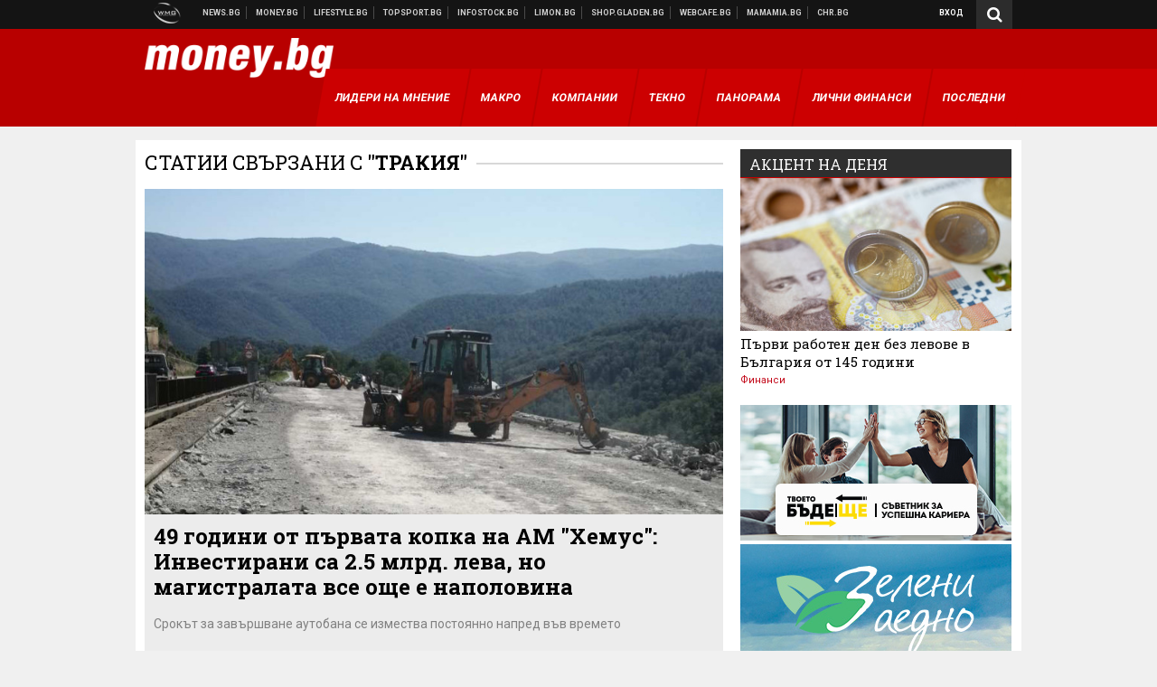

--- FILE ---
content_type: text/html; charset=UTF-8
request_url: https://money.bg/about/trakiya-8355
body_size: 26968
content:
<!DOCTYPE html>
<!--[if lt IE 7 ]><html class="ie ie6 page-other" xmlns="http://www.w3.org/1999/xhtml" lang="bg"> <![endif]-->
<!--[if IE 7 ]><html class="ie ie7 page-other" xmlns="http://www.w3.org/1999/xhtml" lang="bg"> <![endif]-->
<!--[if IE 8 ]><html class="ie ie8 page-other" xmlns="http://www.w3.org/1999/xhtml" lang="bg"> <![endif]-->
<!--[if IE 9 ]><html class="ie ie9 page-other" xmlns="http://www.w3.org/1999/xhtml" lang="bg"> <![endif]-->
<!--[if (gt IE 9)|!(IE)]><!-->
<html class="page-other" xmlns="http://www.w3.org/1999/xhtml" lang="bg">
<!--<![endif]-->
<head>
    <meta charset="utf-8" />
    <meta http-equiv="Content-Type" content="text/html; charset=utf-8" />
    <meta http-equiv="Content-Language" content="bg" />
    <meta name="language" content="bulgarian" />
    <meta name="apple-mobile-web-app-capable" content="yes" />
    <meta name="apple-mobile-web-app-title" content="Money.bg" />
    <meta name="viewport" content="width=device-width, initial-scale=1" />
    <meta name="robots" content="max-snippet:-1, max-image-preview:large, max-video-preview:-1" />
    <meta name="robots" content="index,follow" />
    <meta property="og:site_name" content="Money.bg" />
    <meta property="og:type" content="website" />
    <meta property="fb:app_id" content="916716288383262" />
    <meta property="article:publisher" content="https://www.facebook.com/money.bg" />
    <meta name="theme-color" content="#b80000" />
    <meta name="msapplication-navbutton-color" content="#b80000" />
    <meta name="apple-mobile-web-app-status-bar-style" content="#b80000" />
    <meta property="og:title" content="&quot;тракия&quot;" />
    <meta name="description" content="Актуални новини за &quot;тракия&quot;. Следете последните новини от днес за &quot;тракия&quot;." />
    <meta property="og:description" content="Актуални новини за &quot;тракия&quot;. Следете последните новини от днес за &quot;тракия&quot;." />
    <meta name="thumbnail" content="https://webnews.bg/assets/images/default/2.png?_=1450109042" />
    <meta property="og:image" content="https://webnews.bg/assets/images/default/2.png?_=1450109042" />
    <meta property="og:url" content="https://money.bg/about/trakiya-8355" />

<title>&quot;тракия&quot; - Money.bg</title>

    <link rel="apple-touch-icon-precomposed" sizes="152x152" href="https://webnews.bg/assets/images/icons/money-152.fw.png?_=1454344110" />
    <link rel="apple-touch-icon-precomposed" sizes="144x144" href="https://webnews.bg/assets/images/icons/money-144.fw.png?_=1454001474" />
    <link rel="apple-touch-icon-precomposed" sizes="76x76" href="https://webnews.bg/assets/images/icons/money-76.fw.png?_=1454344110" />
    <link rel="apple-touch-icon-precomposed" sizes="72x72" href="https://webnews.bg/assets/images/icons/money-72.fw.png?_=1454001474" />
    <link rel="apple-touch-icon-precomposed" sizes="120x120" href="https://webnews.bg/assets/images/icons/money-180.fw.png?_=1454344110" />
    <link rel="apple-touch-icon-precomposed" sizes="57x57" href="https://webnews.bg/assets/images/icons/money-57.fw.png?_=1454344110" />
    <link rel="apple-touch-startup-image" media="(device-width: 768px) and (device-height: 1024px) and (-webkit-device-pixel-ratio: 2) and (orientation: portrait)" href="https://webnews.bg/assets/images/splash/money/splash-1536x2008.fw.png?_=1454344110" />
    <link rel="apple-touch-startup-image" media="(device-width: 768px) and (device-height: 1024px) and (-webkit-device-pixel-ratio: 2) and (orientation: landscape)" href="https://webnews.bg/assets/images/splash/money/splash-1496x2048.fw.png?_=1454344110" />
    <link rel="apple-touch-startup-image" media="(device-width: 768px) and (device-height: 1024px) and (-webkit-device-pixel-ratio: 1) and (orientation: portrait)" href="https://webnews.bg/assets/images/splash/money/splash-768x1004.fw.png?_=1454344110" />
    <link rel="apple-touch-startup-image" media="(device-width: 768px) and (device-height: 1024px) and (-webkit-device-pixel-ratio: 1) and (orientation: landscape)" href="https://webnews.bg/assets/images/splash/money/splash-748x1024.fw.png?_=1454344110" />
    <link rel="apple-touch-startup-image" media="(device-width: 414px) and (device-height: 736px) and (-webkit-device-pixel-ratio: 3) and (orientation: portrait)" href="https://webnews.bg/assets/images/splash/money/splash-1242x2148.fw.png?_=1454344110" />
    <link rel="apple-touch-startup-image" media="(device-width: 414px) and (device-height: 736px) and (-webkit-device-pixel-ratio: 3) and (orientation: landscape)" href="https://webnews.bg/assets/images/splash/money/splash-1182x2208.fw.png?_=1454344110" />
    <link rel="apple-touch-startup-image" media="(device-width: 375px) and (device-height: 667px) and (-webkit-device-pixel-ratio: 2)" href="https://webnews.bg/assets/images/splash/money/splash-750x1294.fw.png?_=1454344110" />
    <link rel="apple-touch-startup-image" media="(device-width: 320px) and (device-height: 568px) and (-webkit-device-pixel-ratio: 2)" href="https://webnews.bg/assets/images/splash/money/splash-640x1096.fw.png?_=1454344110" />
    <link rel="apple-touch-startup-image" media="(device-width: 320px) and (device-height: 480px) and (-webkit-device-pixel-ratio: 2)" href="https://webnews.bg/assets/images/splash/money/splash-640x920.fw.png?_=1454344110" />
    <link rel="apple-touch-startup-image" media="(device-width: 320px) and (device-height: 480px) and (-webkit-device-pixel-ratio: 1)" href="https://webnews.bg/assets/images/splash/money/splash-320x460.fw.png?_=1454344110" />
    <link rel="canonical" href="https://money.bg/about/trakiya-8355" />

<!--[if lt IE 9]>
<script>
document.createElement('header');
document.createElement('nav');
document.createElement('section');
document.createElement('article');
document.createElement('aside');
document.createElement('footer');
document.createElement('hgroup');
</script>
<![endif]-->

<![if gt IE 8]>
<link media="all" type="text/css" rel="stylesheet" href="https://fonts.googleapis.com/css?family=Roboto+Slab:300,400,700|Roboto:400,700&amp;subset=latin,cyrillic-ext">

<![endif]>

<link media="all" type="text/css" rel="stylesheet" href="https://webnews.bg/assets/css/all.css?_=1687270371">



    <link media="all" type="text/css" rel="stylesheet" href="https://webnews.bg/assets/css/money.css?_=1634823787">


<link media="all" type="text/css" rel="stylesheet" href="https://webnews.bg/assets/css/ie.css?_=1468308467">

    <link media="all" type="text/css" rel="stylesheet" href="https://webnews.bg/assets/css/ie_money.css?_=1448373263">


<!--[if IE 8]>
<link media="all" type="text/css" rel="stylesheet" href="https://webnews.bg/assets/css/ie-icon-fixes.css?_=1446728988">

<![endif]-->

<script data-schema="Organization" type="application/ld+json">
{"name":"Money.bg","url":"https:\/\/money.bg","logo":"https:\/\/webnews.bg\/assets\/images\/default\/2.png?_=1450109042","sameAs":["https:\/\/www.facebook.com\/money.bg","https:\/\/twitter.com\/moneybg",null,null],"@type":"Organization","@context":"http:\/\/schema.org"}
</script>

<!--[if lt IE 9]>
<script src="https://webnews.bg/assets/js/min/jquery-1.11.3.min.js?_=1449150393"></script>

<![endif]-->

<![if gt IE 8]>
<script src="https://webnews.bg/assets/js/min/jquery-2.1.4.min.js?_=1449150393"></script>

<![endif]>

<!--[if lt IE 8]>
<script src="https://webnews.bg/assets/js/selectivizr-min.js?_=1453125262"></script>

<![endif]-->

    <script type="text/javascript">
        window.WMG = {"site_id":"2","public_url":"https:\/\/webnews.bg","ga":"UA-369263-3","is_live_blog":0,"dfp_tags":{"1":"\/32064080\/moneybg-300x250-1st","2":"\/32064080\/moneybg-300x250-2nd","3":"\/32064080\/moneybg-300x250-3rd","4":"\/32064080\/moneybg-megaboard","5":"\/32064080\/moneybg-1x1-wallpaper","6":"\/32064080\/moneybg-300x250-uc-1st","7":"\/32064080\/moneybg-300x250-uc-2nd","8":"\/32064080\/moneybg-tablet-interstitial","9":"\/32064080\/moneybg-mobile-interstitial","10":"\/32064080\/moneybg-desktop-interstitial","11":"\/32064080\/moneybg-incontent"},"dfp_section":"","dfp_article":"","dfp_sync":true,"dfp_adult":false,"banner_types":{"1":{"type":"DFP","custom":""},"2":{"type":"DFP","custom":""},"3":{"type":"DFP","custom":""},"4":{"type":"DFP","custom":""},"5":{"type":"DFP","custom":""},"6":{"type":"DFP","custom":""},"7":{"type":"DFP","custom":""},"9":{"type":"DFP","custom":""},"8":{"type":"DFP","custom":""},"10":{"type":"DFP","custom":null},"11":{"type":"DFP","custom":null}},"dfp_article_tags":[],"dfp_gender":"","dfp_age":"","dfp_location":""};
    </script>

<style>.async-hide { opacity: 0 !important} </style>
<script>(function(a,s,y,n,c,h,i,d,e){s.className+=' '+y;h.start=1*new Date;
        h.end=i=function(){s.className=s.className.replace(RegExp(' ?'+y),'')};
        (a[n]=a[n]||[]).hide=h;setTimeout(function(){i();h.end=null},c);h.timeout=c;
    })(window,document.documentElement,'async-hide','dataLayer',4000,
            {'GTM-59SBZRT':true});</script>
<!-- GOOGLE ANALYTICS START -->
<script>
    (function(i,s,o,g,r,a,m){i['GoogleAnalyticsObject']=r;i[r]=i[r]||function(){
        (i[r].q=i[r].q||[]).push(arguments)},i[r].l=1*new Date();a=s.createElement(o),
            m=s.getElementsByTagName(o)[0];a.async=1;a.src=g;m.parentNode.insertBefore(a,m)
    })(window,document,'script','https://www.google-analytics.com/analytics.js','ga');

    ga('create', window.WMG.ga, 'auto', {'useAmpClientId': true});
    ga('set', 'anonymizeIp', true);
    ga('require', 'GTM-59SBZRT');
    ga('require', 'displayfeatures');
    ga('send', 'pageview');
</script>
<!-- GOOGLE ANALYTICS END -->

    <![if !IE]>
    <link rel="manifest" href="/manifest.json">
    <script src="https://cdn.onesignal.com/sdks/OneSignalSDK.js" async></script>
    <script type="text/javascript">
        var OneSignal = OneSignal || [];

        (function() {
            var $w = $(window);

            OneSignal.push(['init', {"appId":"b64b996d-bfc9-49a2-a912-e2e696f3337e","safari_web_id":"web.onesignal.auto.2bb5f943-5f36-4c5b-98f3-fab8c5252044"}]);

            OneSignal.push(function() {
                OneSignal.showSlidedownPrompt();
            });

            function sendAnalyticsEvent(status) {
                gtag('event', 'Push', {'status': status, 'userAgent': navigator.userAgent});
            }

            function updateStatus() {
                if (!OneSignal.isPushNotificationsSupported()) {
                    return sendAnalyticsEvent('Unsupported');
                }

                OneSignal.isPushNotificationsEnabled(function(flag) {
                    if (!flag) {
                        return sendAnalyticsEvent('No');
                    }

                    OneSignal.getIdsAvailable(function() {
                        sendAnalyticsEvent('Yes');
                    });
                });
            }

            OneSignal.push(function() {
                $w.on(OneSignal.EVENTS.SUBSCRIPTION_CHANGED, updateStatus);
                updateStatus();
            });
        })();
    </script>
    <![endif]>

<script type="text/javascript">
    if ("serviceWorker" in navigator) {
        navigator.serviceWorker.register( "/OneSignalSDKWorker.js?appId=b64b996d-bfc9-49a2-a912-e2e696f3337e" )
            .then(function (registration) { // Registration was successful
                // nothing
            }).catch( function ( err ) { // registration failed :(
                // nothing
            }
        );
    }

    (function() {
        if ('innerWidth' in window) {
            return;
        }

        var $w = $(window);

        function updateInnerWidth() {
            window.innerWidth = $w.innerWidth();
        }

        updateInnerWidth();

        $w.on('resize', updateInnerWidth);
    })();

    if (innerWidth >= 1200) {
        WMG.viewport = 1;
    } else if (innerWidth >= 980) {
        WMG.viewport = 2;
    } else if (innerWidth >= 728) {
        WMG.viewport = 3;
    } else if (innerWidth >= 640) {
        WMG.viewport = 4;
    } else {
        WMG.viewport = 5;
    }
</script>

<![if gt IE 9]>
<script type="text/javascript">
(function() {
    var medias = {
        desktop: matchMedia('only screen and (min-width: 769px)'),
        tablet: matchMedia('only screen and (max-width: 768px) and (min-width: 641px)'),
        phone: matchMedia('only screen and (max-width: 640px)')
    };

    function getMedia() {
        var result = null;

        Object.keys(medias).forEach(function(val) {
            if (!medias[val].matches) {
                return;
            }

            result = val;
        });

        return result;
    }

    function setMedia(newMedia) {
        media = newMedia;
        WMG.device = newMedia;
    }

    var media = null;

    setMedia(getMedia());

    $(window).on('resize', function() {
        var newMedia = getMedia();

        if (newMedia === media) {
            return;
        }

        setMedia(newMedia);
        googletag.pubads().refresh();
        console.log('media', newMedia);
    });
})();
</script>
<![endif]>

    <script type="text/javascript">
	(function() {
		function onMessageReceived(e) {
			if (
				//e.origin !== 'http://tpc.googlesyndication.com' ||
				typeof e.data !== 'object' ||
				typeof e.data.id !== 'string' ||
				e.data.cmd !== 'setStyle' ||
				typeof e.data.params !== 'object'
			) {
				return;
			}

			var frame = document.getElementById(e.data.id);

			if (frame === null) {
				return;
			}

			Object.keys(e.data.params).forEach(function(param) {
				frame.style[param] = e.data.params[param];
			});
		}

		if (window.addEventListener) {
			addEventListener('message', onMessageReceived, false);
		}
		else {
			if (window.attachEvent) {
				attachEvent('onmessage', onMessageReceived);
			}
			else {
				window.onmessage = onMessageReceived;
			}
		}
	})();
</script>
<meta name="msvalidate.01" content="17A3CDDF5136D4FE99B547825818C6EB" />
<meta property="fb:pages" content="161744147182557" />
<meta name="google-site-verification" content="JZuksB89mZ-luWspmFmg_nUoSjuTk-BfztIMExEQ3cU" />
<style>
.article-inner .banners>div>div {
max-height: 600px!important;
}
</style>
<meta property="fb:pages" content="161744147182557" />
<meta property="fb:pages" content="199691440113203" />


<script>
window.dataLayer = window.dataLayer || [];
function gtag(){dataLayer.push(arguments);}
gtag('consent', 'default', {
  'ad_storage': 'denied',
  'ad_user_data': 'denied',
  'ad_personalization': 'denied',
  'analytics_storage': 'denied'
});

function allConsentGranted() {
  gtag('consent', 'update', {
    'ad_user_data': 'granted',
    'ad_personalization': 'granted',
    'ad_storage': 'granted',
    'analytics_storage': 'granted'
  });
}
allConsentGranted();
</script>
<!-- Google Tag Manager -->
<script>(function(w,d,s,l,i){w[l]=w[l]||[];w[l].push({'gtm.start':
new Date().getTime(),event:'gtm.js'});var f=d.getElementsByTagName(s)[0],
j=d.createElement(s),dl=l!='dataLayer'?'&l='+l:'';j.async=true;j.src=
'https://www.googletagmanager.com/gtm.js?id='+i+dl;f.parentNode.insertBefore(j,f);
})(window,document,'script','dataLayer','GTM-WCFPWQS');</script>
<!-- End Google Tag Manager -->
<script>
  window.dataLayer = window.dataLayer || [];
  function gtag(){dataLayer.push(arguments);}
  gtag('config', 'G-9VPQ2TD0HX');
  gtag('config', 'G-M5EJKG28MN');
</script>
<script id="mcjs">!function(c,h,i,m,p){m=c.createElement(h),p=c.getElementsByTagName(h)[0],m.async=1,m.src=i,p.parentNode.insertBefore(m,p)}(document,"script","https://chimpstatic.com/mcjs-connected/js/users/216bf38fe03ed771d4a3a3af8/83cd2734632d58c5d08dd396b.js");</script>
<script src="https://bozacorp.com/wmg.min.js?v=1.0" async></script>
<script>
document.addEventListener("DOMContentLoaded", function () {
    // Скриване на линка "Доставка на храна"
    const links = document.querySelectorAll('.left a');
    links.forEach(link => {
        if (link.textContent.trim() === 'Доставка на храна') {
            link.style.display = 'none';
        }
    });

    // Замяна на линка "Онлайн радио Антена" с "Онлайн магазин Limon.bg"
    links.forEach(link => {
        if (link.textContent.trim() === 'Онлайн радио Антена') {
            link.href = 'https://limon.bg/?utm_source=news.bg&utm_medium=link&utm_campaign=header';
            link.textContent = 'Онлайн магазин Limon.bg';
            link.setAttribute('data-display-text', 'Limon.bg');
        }
    });
});

</script>
<style>
#exchange-rates {display: none;}
</style>



<!-- GEMIUS START -->
<script type="text/javascript">
    <!--//--><![CDATA[//><!--
    var pp_gemius_identifier = 'zPCbiSr.iEZ6BLchaXdD9pQbLVB6J4OaS3s9O3IsfCP.M7';
    // lines below shouldn't be edited
    function gemius_pending(i) { window[i] = window[i] || function() {var x = window[i+'_pdata'] = window[i+'_pdata'] || []; x[x.length]=arguments;};};
    gemius_pending('gemius_hit'); gemius_pending('gemius_event'); gemius_pending('pp_gemius_hit'); gemius_pending('pp_gemius_event');
    (function(d,t) {try {var gt=d.createElement(t),s=d.getElementsByTagName(t)[0],l='http'+((location.protocol=='https:')?'s':''); gt.setAttribute('async','async');
        gt.setAttribute('defer','defer'); gt.src=l+'://gabg.hit.gemius.pl/xgemius.js'; s.parentNode.insertBefore(gt,s);} catch (e) {}})(document,'script');
    //--><!]]>
</script>
<!-- GEMIUS END -->

<!-- Begin Cookie EU Law -->
<script type="text/javascript">
    window.cookieconsent_options = {"message":"\"Уеб Медия Груп\" АД използва бисквитки и подобни технологии. Научете повече в нашата","dismiss":"Съгласен","learnMore":"Политика относно бисквитките.","link":"http://images.ibox.bg/2015/07/27/818.pdf","theme":false, "target": '_blank'};
</script>
<!-- End Cookie EU Law -->


<!-- PPID START -->
<script type="text/javascript">
    
    !function(t,e){"object"==typeof exports&&"undefined"!=typeof module?module.exports=e():"function"==typeof define&&define.amd?define(e):(t=t||self).uuidv4=e()}(this,(function(){"use strict";var t="undefined"!=typeof crypto&&crypto.getRandomValues&&crypto.getRandomValues.bind(crypto)||"undefined"!=typeof msCrypto&&"function"==typeof msCrypto.getRandomValues&&msCrypto.getRandomValues.bind(msCrypto),e=new Uint8Array(16);function n(){if(!t)throw new Error("crypto.getRandomValues() not supported. See https://github.com/uuidjs/uuid#getrandomvalues-not-supported");return t(e)}for(var o=[],r=0;r<256;++r)o.push((r+256).toString(16).substr(1));return function(t,e,r){"string"==typeof t&&(e="binary"===t?new Uint8Array(16):null,t=null);var u=(t=t||{}).random||(t.rng||n)();if(u[6]=15&u[6]|64,u[8]=63&u[8]|128,e){for(var i=r||0,d=0;d<16;++d)e[i+d]=u[d];return e}return function(t,e){var n=e||0,r=o;return(r[t[n+0]]+r[t[n+1]]+r[t[n+2]]+r[t[n+3]]+r[t[n+4]]+r[t[n+5]]+r[t[n+6]]+r[t[n+7]]+r[t[n+8]]+r[t[n+9]]+r[t[n+10]]+r[t[n+11]]+r[t[n+12]]+r[t[n+13]]+r[t[n+14]]+r[t[n+15]]).toLowerCase()}(u)}}));

    
    if (localStorage.getItem("dfp_ppid") === null) {
        ppid = (new Date().getTime() / 1000 | 0) + '0000' + uuidv4();

        localStorage.setItem('dfp_ppid', ppid);
    }

    var ppid = localStorage.getItem('dfp_ppid') || null;

</script>
<!-- PPID END -->

<!-- DFP START -->

<script>
    var googletag = googletag || {};
    googletag.cmd = googletag.cmd || [];
</script>

<script async="async" src="https://securepubads.g.doubleclick.net/tag/js/gpt.js"></script>

<script async>googletag.cmd.push(function(){function e(e){var t=JSON.stringify(e).substr(1);return t.substr(0,t.length-1)}function t(t,a,o){if(1===$("#"+a).length){var d=s[t],l=1===d[0]&&1===d[1],p=[WMG.dfp_tags[t]];return l||p.push(d),p.push(a),g("DFP: googletag."+(l?"defineOutOfPageSlot":"defineSlot")+"("+e(p)+").defineSizeMapping("+JSON.stringify(o)+").addService(googletag.pubads());"),l?googletag.defineOutOfPageSlot(WMG.dfp_tags[t],a).defineSizeMapping(o).addService(googletag.pubads()):googletag.defineSlot(WMG.dfp_tags[t],[[1,1]],a).defineSizeMapping(o).addService(googletag.pubads())}}var g=localStorage.getItem("dfp_debug")?console.info.bind(console):function(){},a=function(){var e=$(document.documentElement);return e.hasClass("page-home")?"home":e.hasClass("page-article")?"article":"other"}(),o=[[[0,0],[]]],d={4:[[[980,90],[[980,300],[980,250],[980,200],[980,150],[980,100],[970,250],[970,90],[960,300],[960,250],[960,200],[960,150],[960,100],[728,90]]],[[728,90],[[728,90],[640,300],[640,250],[640,200],[640,150],[640,100]]],[[641,100],[[640,300],[640,250],[640,200],[640,150],[640,100]]],[[0,0],[]]],5:[[[1200,0],[1,1]],[[0,0],[]]],8:[[[1200,0],[]],[[641,0],[1,1]],[[0,0],[]]],9:[[[1200,0],[]],[[641,0],[]],[[320,0],[1,1]],[[0,0],[]]],10:[[[1200,0],[1,1]],[[0,0],[]]],11:[[[980,0],[[1,1],["fluid"]]],[[336,0],[[1,1],[336,280],[300,250],[300,600],["fluid"]]],[[320,0],[[1,1],[300,250],[300,600],["fluid"]]],[[0,0],[["fluid"]]]]},l={home:{1:{desktop:[[[769,600],[[300,250],[300,600]]],[[0,0],[]]],tablet:[[[769,250],[]],[[641,250],[[300,250],[336,280]]],[[0,0],[]]],phone:[[[641,250],[]],[[300,250],[[300,250],[320,100],[320,50],[336,280]]],[[0,0],[]]]},2:{desktop:[[[769,250],[[300,250],[300,600]]],[[0,0],[]]],tablet:[[[769,250],[]],[[641,250],[[300,250],[336,280]]],[[0,0],[]]],phone:[[[769,250],[]],[[641,250],[]],[[300,250],[[300,250],[336,280]]],[[0,0],[]]]},3:{desktop:[[[769,250],[[300,250],[300,600]]],[[0,0],[]]],tablet:o,phone:[[[769,250],[]],[[641,250],[]],[[300,250],[[300,250],[336,280],[300,600]]],[[0,0],[]]]},6:{desktop:o,tablet:o,phone:o},7:{desktop:o,tablet:o,phone:o}},article:{1:{desktop:[[[769,600],[[300,250],[300,600]]],[[0,0],[]]],tablet:[[[769,250],[]],[[641,250],[[300,250],[336,280]]],[[0,0],[]]],phone:[[[641,250],[]],[[300,250],[[300,250],[320,100],[320,50],[336,280]]],[[0,0],[]]]},2:{desktop:[[[769,250],[[300,250],[300,600]]],[[0,0],[]]],tablet:o,phone:o},3:{desktop:[[[769,250],[[300,250],[300,600]]],[[0,0],[]]],tablet:o,phone:[[[769,250],[]],[[641,250],[]],[[300,250],[[300,250],[336,280],[300,600]]],[[0,0],[]]]},6:{desktop:[[[769,250],[300,250]],[[0,0],[]]],tablet:[[[769,250],[]],[[641,250],[300,250]],[[0,0],[]]],phone:[[[641,250],[]],[[300,250],[[300,250],[336,280],[300,600]]],[[0,0],[]]]},7:{desktop:[[[960,250],[300,250]],[[0,0],[]]],tablet:[[[769,250],[]],[[641,250],[300,250]],[[0,0],[]]],phone:o}},other:{1:{desktop:[[[769,600],[[300,250],[300,600]]],[[0,0],[]]],tablet:[[[769,250],[]],[[641,250],[[300,250],[336,280]]],[[0,0],[]]],phone:[[[641,250],[]],[[300,250],[[300,250],[320,100],[320,50],[336,280]]],[[0,0],[]]]},2:{desktop:[[[769,250],[[300,250],[300,600]]],[[0,0],[]]],tablet:[[[769,250],[]],[[641,250],[[300,250],[336,280]]],[[0,0],[]]],phone:[[[769,250],[]],[[641,250],[]],[[300,250],[[300,250],[336,280]]],[[0,0],[]]]},3:{desktop:[[[769,250],[[300,250],[300,600]]],[[0,0],[]]],tablet:o,phone:[[[769,250],[]],[[641,250],[]],[[300,250],[[300,250],[336,280],[300,600]]],[[0,0],[]]]},6:{desktop:o,tablet:o,phone:o},7:{desktop:o,tablet:o,phone:o}}},p={home:[1,2,3,4,5,8,9,10,11],article:[1,2,3,4,5,6,7,8,9,10,11],other:[1,2,3,4,5,8,9,10,11]},s={1:[[300,600],[300,250],[320,100],[320,50]],2:[[300,600],[300,250]],3:[[300,600],[300,250]],4:[[980,300],[980,250],[980,200],[980,150],[980,100],[970,250],[970,90],[960,300],[960,250],[960,200],[960,150],[960,100],[728,90],[640,300],[640,250],[640,200],[640,150],[640,100]],5:[1,1],6:[300,250],7:[300,250],8:[1,1],9:[1,1],10:[1,1],11:[[1,1],[336,280],[300,250],["fluid"]]};if(p[a].forEach(function(e){if("DFP"===WMG.banner_types[e].type){var g=l[a][e];if(g){var o=Object.keys(g);return void o.forEach(function(a){t(e,"gpt-banner-"+e+"-"+a,g[a])})}var p=d[e];p&&t(e,"gpt-banner-"+e,p)}}),WMG.dfp_section&&(g('DFP: googletag.pubads().setTargeting("section", "'+WMG.dfp_section+'")'),googletag.pubads().setTargeting("section",WMG.dfp_section)),WMG.dfp_article&&(g('DFP: googletag.pubads().setTargeting("article", "'+WMG.dfp_article+'")'),googletag.pubads().setTargeting("article",WMG.dfp_article)),WMG.dfp_article_tags&&(g('DFP: googletag.pubads().setTargeting("tags", "['+WMG.dfp_article_tags.join(",")+']")'),googletag.pubads().setTargeting("tags",WMG.dfp_article_tags)),WMG.dfp_gender&&(g('DFP: googletag.pubads().setTargeting("gender", "'+WMG.dfp_gender+'")'),googletag.pubads().setTargeting("gender",WMG.dfp_gender)),WMG.dfp_age&&(g('DFP: googletag.pubads().setTargeting("age", "'+WMG.dfp_age+'")'),googletag.pubads().setTargeting("age",WMG.dfp_age)),WMG.dfp_location&&(g('DFP: googletag.pubads().setTargeting("location", "'+WMG.dfp_location+'")'),googletag.pubads().setTargeting("location",WMG.dfp_location)),WMG.hasOwnProperty("dfp_adult")&&WMG.dfp_adult?(g('DFP: googletag.pubads().setTargeting("adult", "yes")'),googletag.pubads().setTargeting("adult","yes")):(g('DFP: googletag.pubads().setTargeting("adult", "no")'),googletag.pubads().setTargeting("adult","no")),null!==localStorage.getItem("dfp_ppid")){var n=localStorage.getItem("dfp_ppid");g('DFP: googletag.pubads().setPublisherProvidedId("'+n+'")'),googletag.pubads().setPublisherProvidedId(n)}g("DFP: googletag.pubads().setCentering(true)"),googletag.pubads().setCentering(!0),g("DFP: googletag.pubads().collapseEmptyDivs(true)"),googletag.pubads().collapseEmptyDivs(!0),g("DFP: googletag.pubads().enableSingleRequest()"),googletag.pubads().enableSingleRequest(),g("DFP: googletag.enableServices()"),googletag.enableServices()});</script>

<!-- DFP END -->

</head>
<body itemscope itemtype="http://schema.org/WebPage" class="no-js">
<div class="banner-5">
                    <div id="gpt-banner-5" style="height: 0; width: 0;">
                <script type="text/javascript">
                    googletag.cmd.push(function () {
                        googletag.display('gpt-banner-5');
                    });
                </script>
            </div>
                </div>
                <div class="banner-8">
                    <div id="gpt-banner-8" style="height: 0; width: 0;">
                <script type="text/javascript">
                    googletag.cmd.push(function () {
                        googletag.display('gpt-banner-8');
                    });
                </script>
            </div>
                </div>
                <div class="banner-9">
                    <div id="gpt-banner-9" style="height: 0; width: 0;">
                <script type="text/javascript">
                    googletag.cmd.push(function () {
                        googletag.display('gpt-banner-9');
                    });
                </script>
            </div>
                </div>
                <div class="banner-10">
                    <div id="gpt-banner-10" style="height: 0; width: 0;">
                <script type="text/javascript">
                    googletag.cmd.push(function () {
                        googletag.display('gpt-banner-10');
                    });
                </script>
            </div>
                </div>
        <!-- Google Tag Manager (noscript) -->
<noscript><iframe src="https://www.googletagmanager.com/ns.html?id=GTM-WCFPWQS"
height="0" width="0" style="display:none;visibility:hidden"></iframe></noscript>
<!-- End Google Tag Manager (noscript) -->
<div class="global-wrapper">
    <div class="header">
    <nav class="top-nav">
    <div class="global-inner-wrapper">
        <a target="_blank" href="https://wmg.bg?utm_source=money.bg&amp;utm_medium=link&amp;utm_campaign=header'">
                            <img src="https://webnews.bg/assets/images/logo_wmg.png?_=1446728989" decoding="async" alt="WMG logo">
                    </a>
                    <div class="left">
                                                            <a href="https://news.bg?utm_source=money.bg&amp;utm_medium=link&amp;utm_campaign=header" data-display-text="News.bg" target="_blank">Новини</a>
                                                                                <a href="https://money.bg" data-display-text="Money.bg">Бизнес новини</a>
                                                                                <a href="https://lifestyle.bg?utm_source=money.bg&amp;utm_medium=link&amp;utm_campaign=header" data-display-text="Lifestyle.bg" target="_blank">Клюки</a>
                                                                                <a href="https://topsport.bg?utm_source=money.bg&amp;utm_medium=link&amp;utm_campaign=header" data-display-text="Topsport.bg" target="_blank">Спортни новини</a>
                                                                                <a href="https://gladen.bg?utm_source=money.bg&amp;utm_medium=link&amp;utm_campaign=header" data-display-text="Gladen.bg" target="_blank">Доставка на храна</a>
                                    
                <a href="https://infostock.bg/?utm_source=money.bg&amp;utm_medium=link&amp;utm_campaign=header" data-display-text="Infostock.bg" target="_blank">Българска фондова борса</a>

                                    <a href="https://radioantena.bg/?utm_source=money.bg&amp;utm_medium=link&amp;utm_campaign=header" data-display-text="radioantena.bg" target="_blank">Онлайн радио Антена</a>

                    <a href="https://shop.gladen.bg/?utm_source=money.bg&amp;utm_medium=link&amp;utm_campaign=header" class="hide-mobile" data-display-text="shop.gladen.bg" target="_blank">Онлайн хранителен магазин</a>

                    <a href="https://webcafe.bg/?utm_source=money.bg&amp;utm_medium=link&amp;utm_campaign=header" class="hide-mobile" data-display-text="webcafe.bg" target="_blank">Webcafe.bg</a>

                    <a href="https://mamamia.bg/?utm_source=money.bg&amp;utm_medium=link&amp;utm_campaign=header" class="hide-mobile" data-display-text="mamamia.bg" target="_blank">Mamamia.bg</a>

                    <a href="https://chr.bg/?utm_source=money.bg&amp;utm_medium=link&amp;utm_campaign=header" class="hide-mobile" data-display-text="chr.bg" target="_blank">Chr.bg</a>
                            </div>
                            <div class="right">
            <a href="https://my.news.bg/login?target_url=https://money.bg/about/trakiya-8355"
           class="login-btn">
            Вход
        </a>
            <a href="javascript:;" class="search-btn hidden-search">
        <i class="fa fa-search"></i>
    </a>
        <ul class="profile-dropdown">
        <li>
            <a href="https://my.news.bg/feed">
                Поток
            </a>
        </li>
        <li>
            <a href="https://my.news.bg/profile">
                Профил
            </a>
        </li>
        <li class="logout-btn">
            <a href="https://my.news.bg/logout?target_url=https://money.bg/about/trakiya-8355">
                Изход
            </a>
        </li>
    </ul>
</div>            </div>
</nav>
    <nav class="bottom-nav">
    <div class="global-inner-wrapper">
        <input type="checkbox" id="responsive-menu">
        <label id="responsive-menu-button" for="responsive-menu"></label>
        <div class="logo-wrapper">
            <a href="https://money.bg">
                                    <img src="https://webnews.bg/assets/images/logo-moneybg-lg-white.png?_=1446728989" decoding="async" alt="Бизнес, икономически и финансови новини от България и света">
                            </a>
        </div>
        <div id="navigation">
            <nav>
                <ul class="navigation">
                    <li class="mobile_login_and_profile">
                                                    <a href="https://my.news.bg/login?target_url=https://money.bg/about/trakiya-8355"
                                class="login-btn">
                                Вход
                            </a>
                                            </li>
                    <li >
<a href="https://money.bg/lideri-na-mnenie" >
    <span>Лидери на мнение</span>
</a>
</li>
<li >
<a href="https://money.bg/macro" >
    <span>Макро</span>
</a>
</li>
<li >
<a href="https://money.bg/companies" >
    <span>Компании</span>
</a>
</li>
<li >
<a href="https://money.bg/techno" >
    <span>ТеКно</span>
</a>
</li>
<li >
<a href="https://money.bg/panorama" >
    <span>Панорама</span>
</a>
</li>
<li >
<a href="https://money.bg/personal-finance" >
    <span>Лични финанси</span>
</a>
</li>
<li >
<a href="https://money.bg/latest" >
    <span>Последни</span>
</a>
</li>
                </ul>
            </nav>
        </div>
    </div>
</nav>
    <div class="search-input closed" > <!-- SEARCH START -->
        <div class="global-inner-wrapper">
            <form method="GET" action="https://money.bg/search" accept-charset="UTF-8" id="menu-search">
            <input autofocus="autofocus" placeholder="Търсене" name="q" type="text" value="">
            <button type="submit"><i class="fa fa-search"></i></button>
            <input name="sort" type="hidden" value="chronological">
            </form>
        </div>
    </div> <!-- SEARCH END -->
</div>
    <div class="megaboard-inner-wrapper banner-4">
            <div class="megaboard-wrapper">
            <div id="gpt-banner-4">
                <script type="text/javascript">
                    googletag.cmd.push(function () {
                        googletag.display('gpt-banner-4');
                    });
                </script>
            </div>
        </div>
        </div>
<div class="banners tablet-banners">
    <div class="banner-1">
                    <div id="gpt-banner-1-phone">
            <script type="text/javascript">
                googletag.cmd.push(function () {
                    googletag.display('gpt-banner-1-phone');
                });
            </script>
        </div>
                </div>
</div>
    <div class="global-inner-wrapper">
                                                                                <div id="content-wrapper">
            <div id="content-main">
                    <div class="inner-page">
                    <div class="header-main-lined">
    <h1>Статии свързани с <strong>&quot;тракия&quot;</strong></h1>
    </div>
        
                            <div class="main-news">
        <a  href="https://money.bg/economics/49-godini-ot-parvata-kopka-na-am-hemus-investirani-sa-2-5-mlrd-leva-no-magistralata-vse-oshte-e-napolovina.html" class="main-thumb">
            <img src="https://webnews.bg/uploads/images/94/9594/579594/768x432.jpg?_=1656682787" class="thumb" decoding="async" alt="Изображение 579594">
            <div class="big-ribbon">

                        
</div>
        </a>
        <div class="news-info">
            <h2>
                <a href="https://money.bg/economics/49-godini-ot-parvata-kopka-na-am-hemus-investirani-sa-2-5-mlrd-leva-no-magistralata-vse-oshte-e-napolovina.html">49 години от първата копка на АМ &quot;Хемус&quot;: Инвестирани са 2.5 млрд. лева, но магистралата все още е наполовина</a>
            </h2>
            <p> Срокът за завършване аутобана се измества постоянно напред във времето</p>
            <p class="time">преди 2 години</p>
            <p class="hot">51888</p>
        </div>
    </div>
                            
                    <div class="layout active-layout">
                <div class="banners tablet-banners">
    <div class="banner-1">
                    <div id="gpt-banner-1-tablet">
            <script type="text/javascript">
                googletag.cmd.push(function () {
                    googletag.display('gpt-banner-1-tablet');
                });
            </script>
        </div>
                </div>
<div class="banner-2">
                    <div id="gpt-banner-2-tablet">
            <script type="text/javascript">
                googletag.cmd.push(function () {
                    googletag.display('gpt-banner-2-tablet');
                });
            </script>
        </div>
                </div>
</div>

<div class="article-lists section-article-lists">
        <ul class="secondary-articles">
                    </ul>

</div>

    <div class="banners tablet-banners">
        <div class="banner-2">
                    <div id="gpt-banner-2-phone">
            <script type="text/javascript">
                googletag.cmd.push(function () {
                    googletag.display('gpt-banner-2-phone');
                });
            </script>
        </div>
                </div>
    </div>


            </div>
        
                    <div class="breadcrumb">
    <a href="https://money.bg"></a>
    <span itemscope itemtype="http://schema.org/BreadcrumbList">
                                                <span itemprop="itemlistElement" itemscope
                      itemtype="http://schema.org/ListItem">
                    <span itemscope itemtype="http://schema.org/Thing" itemprop="item" itemid="https://money.bg/about/trakiya-8355">
                        <span itemprop="name">&quot;тракия&quot;</span>
                    </span>
                    <meta itemprop="position" content="1">
                </span>
                        </span>
</div>
            </div>
            </div>
            <div id="content-sidebar">
                <div class="banner-1">
                    <div id="gpt-banner-1-desktop">
            <script type="text/javascript">
                googletag.cmd.push(function () {
                    googletag.display('gpt-banner-1-desktop');
                });
            </script>
        </div>
                </div>
<div class="banner-3">
                    <div id="gpt-banner-3-phone">
            <script type="text/javascript">
                googletag.cmd.push(function () {
                    googletag.display('gpt-banner-3-phone');
                });
            </script>
        </div>
                </div>
<div class="tablet-only">
<div id="chosen-article">
        <div class="lined-header">
            <h2>Акцент на деня</h2>
            <div class="line"></div>
        </div>

        <div class="topic">
            <a  href="https://money.bg/finance/parvi-raboten-den-bez-levove-v-balgariya-ot-145-godini.html" class="big-thumb">
                <img src="https://webnews.bg/uploads/images/71/0071/750071/320x180.jpg?_=1769983454" class="thumb" decoding="async" alt="Chosen Article">
                <div class="big-ribbon">

                        
</div>
            </a>
            <h2>
                <a href="https://money.bg/finance/parvi-raboten-den-bez-levove-v-balgariya-ot-145-godini.html" class="title">Първи работен ден без левове в България от 145 години</a>
            </h2>
            <a href="https://money.bg/finance" class="section">Финанси</a>
        </div>
    </div>
 <div style="display:block;width:100%;margin: 0 auto;text-align:center"><a href="http://yourfuture.bg/" target="_blank"><img src="https://webnews.bg/uploads/files/69/8369.jpg"></a></div>
<div style="display:block;width:100%;margin: 0 auto;text-align:center"><a href="https://zelenizaedno.bg/" target="_blank"><img src="https://webnews.bg/uploads/files/50/8350.jpg"></a></div>
<div style="display:block;width:100%;margin: 0 auto;text-align:center"><a href="https://money.bg/topic/patyat-na-stokite"><img src="https://webnews.bg/uploads/files/25/8425.jpg"></a></div> <div id="other-sites">
            <div class="lined-header" style="background-image: url(https://webnews.bg/assets/images/logo-newsbg-sm-white.png?_=1446728989)">
            <a href="https://news.bg?utm_source=money.bg&amp;utm_medium=logo&amp;utm_campaign=sidebar"
                target="_blank">
                news
            </a>
        <div class="line"></div>
        <div class="custom-pager"></div>
    </div>
            <div class="lined-header" style="background-image: url(https://webnews.bg/assets/images/logo-lifestylebg-sm-white.png?_=1446728989)">
            <a href="https://lifestyle.bg?utm_source=money.bg&amp;utm_medium=logo&amp;utm_campaign=sidebar"
                target="_blank">
                lifestyle
            </a>
        <div class="line"></div>
        <div class="custom-pager"></div>
    </div>
            <div class="lined-header" style="background-image: url(https://webnews.bg/assets/images/logo-topsportbg-sm-white.png?_=1446728989)">
            <a href="https://topsport.bg?utm_source=money.bg&amp;utm_medium=logo&amp;utm_campaign=sidebar"
                target="_blank">
                topsport
            </a>
        <div class="line"></div>
        <div class="custom-pager"></div>
    </div>
        <div id="other-sites-slider">
                    <ul>
                                <li>
                    <div class="topic">
                        <a  href="https://news.bg/crime/nyakolko-versii-za-smartta-na-trima-mazhe-do-hizha-petrohan-ot-ubiystvo-do-ritualno-samoubiystvo.html?utm_source=money.bg&amp;utm_medium=article&amp;utm_campaign=sidebar" class="xs-thumb" target="_blank">
                            <img src="https://webnews.bg/uploads/images/86/0786/210786/160x90.jpg?_=1448817069" class="thumb" decoding="async" alt="Няколко версии за смъртта на трима мъже до хижа &quot;Петрохан&quot; - от убийство до ритуално самоубийство">
                        </a>
                        <h2>
                            <a href="https://news.bg/crime/nyakolko-versii-za-smartta-na-trima-mazhe-do-hizha-petrohan-ot-ubiystvo-do-ritualno-samoubiystvo.html?utm_source=money.bg&amp;utm_medium=article&amp;utm_campaign=sidebar" class="title" target="_blank">Няколко версии за смъртта на трима мъже до хижа &quot;Петрохан&quot; - от убийство до ритуално самоубийство</a>
                        </h2>
                    </div>
                </li>
                                <li>
                    <div class="topic">
                        <a  href="https://news.bg/int-politics/isw-medvedev-izvadi-otnovo-yadrenata-zaplaha-sreshtu-ukrayna-nato-i-sasht.html?utm_source=money.bg&amp;utm_medium=article&amp;utm_campaign=sidebar" class="xs-thumb" target="_blank">
                            <img src="https://webnews.bg/uploads/images/01/0201/750201/160x90.jpg?_=1770093621" class="thumb" decoding="async" alt="ISW: Медведев извади отново ядрената заплаха срещу Украйна, НАТО и САЩ">
                        </a>
                        <h2>
                            <a href="https://news.bg/int-politics/isw-medvedev-izvadi-otnovo-yadrenata-zaplaha-sreshtu-ukrayna-nato-i-sasht.html?utm_source=money.bg&amp;utm_medium=article&amp;utm_campaign=sidebar" class="title" target="_blank">ISW: Медведев извади отново ядрената заплаха срещу Украйна, НАТО и САЩ</a>
                        </h2>
                    </div>
                </li>
                                <li>
                    <div class="topic">
                        <a  href="https://news.bg/int-politics/tramp-pravi-trezor-ot-kritichno-vazhni-polezni-izkopaemi.html?utm_source=money.bg&amp;utm_medium=article&amp;utm_campaign=sidebar" class="xs-thumb" target="_blank">
                            <img src="https://webnews.bg/uploads/images/99/0199/750199/160x90.jpg?_=1770091586" class="thumb" decoding="async" alt="Тръмп прави &quot;Трезор&quot; от критично важни полезни изкопаеми">
                        </a>
                        <h2>
                            <a href="https://news.bg/int-politics/tramp-pravi-trezor-ot-kritichno-vazhni-polezni-izkopaemi.html?utm_source=money.bg&amp;utm_medium=article&amp;utm_campaign=sidebar" class="title" target="_blank">Тръмп прави &quot;Трезор&quot; от критично важни полезни изкопаеми</a>
                        </h2>
                    </div>
                </li>
                                <li>
                    <div class="topic">
                        <a  href="https://news.bg/int-politics/sasht-i-iran-shte-pregovaryat-v-istanbul-na-6-fevruari.html?utm_source=money.bg&amp;utm_medium=article&amp;utm_campaign=sidebar" class="xs-thumb" target="_blank">
                            <img src="https://webnews.bg/uploads/images/98/0198/750198/160x90.jpg?_=1770091028" class="thumb" decoding="async" alt="САЩ и Иран ще преговарят в Истанбул на 6 февруари">
                        </a>
                        <h2>
                            <a href="https://news.bg/int-politics/sasht-i-iran-shte-pregovaryat-v-istanbul-na-6-fevruari.html?utm_source=money.bg&amp;utm_medium=article&amp;utm_campaign=sidebar" class="title" target="_blank">САЩ и Иран ще преговарят в Истанбул на 6 февруари</a>
                        </h2>
                    </div>
                </li>
                                <li>
                    <div class="topic">
                        <a  href="https://news.bg/int-politics/sergey-lavrov-predupredi-zaplahite-za-novi-voenni-udari-sreshtu-iran-sa-nepriemlivi.html?utm_source=money.bg&amp;utm_medium=article&amp;utm_campaign=sidebar" class="xs-thumb" target="_blank">
                            <img src="https://webnews.bg/uploads/images/46/7446/737446/160x90.jpg?_=1761104325" class="thumb" decoding="async" alt="Сергей Лавров предупреди: Заплахите за нови военни удари срещу Иран са неприемливи">
                        </a>
                        <h2>
                            <a href="https://news.bg/int-politics/sergey-lavrov-predupredi-zaplahite-za-novi-voenni-udari-sreshtu-iran-sa-nepriemlivi.html?utm_source=money.bg&amp;utm_medium=article&amp;utm_campaign=sidebar" class="title" target="_blank">Сергей Лавров предупреди: Заплахите за нови военни удари срещу Иран са неприемливи</a>
                        </h2>
                    </div>
                </li>
                                <li>
                    <div class="topic">
                        <a  href="https://news.bg/int-politics/ispaniya-izvarshi-pionerska-litseva-transplantatsiya-ot-donor-poiskal-evtanaziya.html?utm_source=money.bg&amp;utm_medium=article&amp;utm_campaign=sidebar" class="xs-thumb" target="_blank">
                            <img src="https://webnews.bg/uploads/images/55/3355/293355/160x90.jpg?_=1494506574" class="thumb" decoding="async" alt="Испания извърши пионерска лицева трансплантация от донор, поискал евтаназия">
                        </a>
                        <h2>
                            <a href="https://news.bg/int-politics/ispaniya-izvarshi-pionerska-litseva-transplantatsiya-ot-donor-poiskal-evtanaziya.html?utm_source=money.bg&amp;utm_medium=article&amp;utm_campaign=sidebar" class="title" target="_blank">Испания извърши пионерска лицева трансплантация от донор, поискал евтаназия</a>
                        </h2>
                    </div>
                </li>
                            </ul>
                    <ul>
                                <li>
                    <div class="topic">
                        <a  href="https://lifestyle.bg/tendencies/eto-koy-e-nay-prodavaniyat-model-na-skoda-za-2025-g.html?utm_source=money.bg&amp;utm_medium=article&amp;utm_campaign=sidebar" class="xs-thumb" target="_blank">
                            <img src="https://webnews.bg/uploads/images/33/9833/749833/160x90.jpg?_=1769778983" class="thumb" decoding="async" alt="Ето кой е най-продаваният модел на Skoda за 2025 г.">
                        </a>
                        <h2>
                            <a href="https://lifestyle.bg/tendencies/eto-koy-e-nay-prodavaniyat-model-na-skoda-za-2025-g.html?utm_source=money.bg&amp;utm_medium=article&amp;utm_campaign=sidebar" class="title" target="_blank">Ето кой е най-продаваният модел на Skoda за 2025 г.</a>
                        </h2>
                    </div>
                </li>
                                <li>
                    <div class="topic">
                        <a  href="https://lifestyle.bg/stars/kristina-agilera-i-na-45-ostava-bez-gornishte.html?utm_source=money.bg&amp;utm_medium=article&amp;utm_campaign=sidebar" class="xs-thumb" target="_blank">
                            <img src="https://webnews.bg/uploads/images/51/9851/749851/160x90.jpg?_=1769782173" class="thumb" decoding="async" alt="Кристина Агилера и на 45 остава без горнище">
                        </a>
                        <h2>
                            <a href="https://lifestyle.bg/stars/kristina-agilera-i-na-45-ostava-bez-gornishte.html?utm_source=money.bg&amp;utm_medium=article&amp;utm_campaign=sidebar" class="title" target="_blank">Кристина Агилера и на 45 остава без горнище</a>
                        </h2>
                    </div>
                </li>
                                <li>
                    <div class="topic">
                        <a  href="https://lifestyle.bg/tendencies/mozhe-li-pobelyavaneto-na-kosata-da-se-okazhe-obratimo.html?utm_source=money.bg&amp;utm_medium=article&amp;utm_campaign=sidebar" class="xs-thumb" target="_blank">
                            <img src="https://webnews.bg/uploads/images/84/0184/750184/160x90.jpg?_=1770048263" class="thumb" decoding="async" alt="Може ли побеляването на косата да се окаже обратимо">
                        </a>
                        <h2>
                            <a href="https://lifestyle.bg/tendencies/mozhe-li-pobelyavaneto-na-kosata-da-se-okazhe-obratimo.html?utm_source=money.bg&amp;utm_medium=article&amp;utm_campaign=sidebar" class="title" target="_blank">Може ли побеляването на косата да се окаже обратимо</a>
                        </h2>
                    </div>
                </li>
                                <li>
                    <div class="topic">
                        <a  href="https://lifestyle.bg/stars/dara-vze-reshenie-shte-uchastva-li-izpalnitelkata-na-evroviziya-2026.html?utm_source=money.bg&amp;utm_medium=article&amp;utm_campaign=sidebar" class="xs-thumb" target="_blank">
                            <img src="https://webnews.bg/uploads/images/63/6563/716563/160x90.jpg?_=1747396038" class="thumb" decoding="async" alt="DARA взе решение - ще участва ли изпълнителката на Евровизия 2026">
                        </a>
                        <h2>
                            <a href="https://lifestyle.bg/stars/dara-vze-reshenie-shte-uchastva-li-izpalnitelkata-na-evroviziya-2026.html?utm_source=money.bg&amp;utm_medium=article&amp;utm_campaign=sidebar" class="title" target="_blank">DARA взе решение - ще участва ли изпълнителката на Евровизия 2026</a>
                        </h2>
                    </div>
                </li>
                                <li>
                    <div class="topic">
                        <a  href="https://lifestyle.bg/tendencies/astrolozite-preduprezhdavat-kakvo-da-izchisti-vseki-znak-predi-godinata-na-konya.html?utm_source=money.bg&amp;utm_medium=article&amp;utm_campaign=sidebar" class="xs-thumb" target="_blank">
                            <img src="https://webnews.bg/uploads/images/75/0175/750175/160x90.jpg?_=1770043286" class="thumb" decoding="async" alt="Астролозите предупреждават: какво да изчисти всеки знак преди Годината на Коня">
                        </a>
                        <h2>
                            <a href="https://lifestyle.bg/tendencies/astrolozite-preduprezhdavat-kakvo-da-izchisti-vseki-znak-predi-godinata-na-konya.html?utm_source=money.bg&amp;utm_medium=article&amp;utm_campaign=sidebar" class="title" target="_blank">Астролозите предупреждават: какво да изчисти всеки знак преди Годината на Коня</a>
                        </h2>
                    </div>
                </li>
                                <li>
                    <div class="topic">
                        <a  href="https://lifestyle.bg/stars/ryadkoto-sastoyanie-s-koeto-katrin-o-hara-e-bila-rodena.html?utm_source=money.bg&amp;utm_medium=article&amp;utm_campaign=sidebar" class="xs-thumb" target="_blank">
                            <img src="https://webnews.bg/uploads/images/02/0102/750102/160x90.jpg?_=1770016830" class="thumb" decoding="async" alt="Рядкото състояние, с което Катрин О&#039;Хара е била родена">
                        </a>
                        <h2>
                            <a href="https://lifestyle.bg/stars/ryadkoto-sastoyanie-s-koeto-katrin-o-hara-e-bila-rodena.html?utm_source=money.bg&amp;utm_medium=article&amp;utm_campaign=sidebar" class="title" target="_blank">Рядкото състояние, с което Катрин О&#039;Хара е била родена</a>
                        </h2>
                    </div>
                </li>
                            </ul>
                    <ul>
                                <li>
                    <div class="topic">
                        <a  href="https://topsport.bg/levski/daniel-borimirov-ochakvam-silen-mach-sreshtu-ludgorets.html?utm_source=money.bg&amp;utm_medium=article&amp;utm_campaign=sidebar" class="xs-thumb" target="_blank">
                            <img src="https://webnews.bg/uploads/images/11/8311/718311/160x90.jpg?_=1767964341" class="thumb" decoding="async" alt="Даниел Боримиров: Очаквам силен мач срещу Лудгорец">
                        </a>
                        <h2>
                            <a href="https://topsport.bg/levski/daniel-borimirov-ochakvam-silen-mach-sreshtu-ludgorets.html?utm_source=money.bg&amp;utm_medium=article&amp;utm_campaign=sidebar" class="title" target="_blank">Даниел Боримиров: Очаквам силен мач срещу Лудгорец</a>
                        </h2>
                    </div>
                </li>
                                <li>
                    <div class="topic">
                        <a  href="https://topsport.bg/levski/ludogorets-sreshtu-levski-za-superkupata-na-balgariya.html?utm_source=money.bg&amp;utm_medium=article&amp;utm_campaign=sidebar" class="xs-thumb" target="_blank">
                            <img src="https://webnews.bg/uploads/images/65/3165/733165/160x90.jpg?_=1758304898" class="thumb" decoding="async" alt="Лудогорец и Левски откриват футболната пролет довечера на Националния стадион">
                        </a>
                        <h2>
                            <a href="https://topsport.bg/levski/ludogorets-sreshtu-levski-za-superkupata-na-balgariya.html?utm_source=money.bg&amp;utm_medium=article&amp;utm_campaign=sidebar" class="title" target="_blank">Лудогорец и Левски откриват футболната пролет довечера на Националния стадион</a>
                        </h2>
                    </div>
                </li>
                                <li>
                    <div class="topic">
                        <a  href="https://topsport.bg/levski/organizatsiyata-za-superkupata-biletite-i-dostapat-v-denya-na-macha.html?utm_source=money.bg&amp;utm_medium=article&amp;utm_campaign=sidebar" class="xs-thumb" target="_blank">
                            <img src="https://webnews.bg/uploads/images/30/0130/750130/160x90.jpg?_=1770025977" class="thumb" decoding="async" alt="Организацията за Суперкупата, билетите и достъпът в деня на мача">
                        </a>
                        <h2>
                            <a href="https://topsport.bg/levski/organizatsiyata-za-superkupata-biletite-i-dostapat-v-denya-na-macha.html?utm_source=money.bg&amp;utm_medium=article&amp;utm_campaign=sidebar" class="title" target="_blank">Организацията за Суперкупата, билетите и достъпът в деня на мача</a>
                        </h2>
                    </div>
                </li>
                                <li>
                    <div class="topic">
                        <a  href="https://topsport.bg/italy/uzhas-na-stadiona-v-italiya-sled-vzriven-fakel.html?utm_source=money.bg&amp;utm_medium=article&amp;utm_campaign=sidebar" class="xs-thumb" target="_blank">
                            <img src="https://webnews.bg/uploads/images/25/0125/750125/160x90.jpg?_=1770024640" class="thumb" decoding="async" alt="Ужас на стадиона в Италия след взривен факел">
                        </a>
                        <h2>
                            <a href="https://topsport.bg/italy/uzhas-na-stadiona-v-italiya-sled-vzriven-fakel.html?utm_source=money.bg&amp;utm_medium=article&amp;utm_campaign=sidebar" class="title" target="_blank">Ужас на стадиона в Италия след взривен факел</a>
                        </h2>
                    </div>
                </li>
                                <li>
                    <div class="topic">
                        <a  href="https://topsport.bg/levski/velaskes-predi-finala-ne-biva-da-tarsim-opravdaniya.html?utm_source=money.bg&amp;utm_medium=article&amp;utm_campaign=sidebar" class="xs-thumb" target="_blank">
                            <img src="https://webnews.bg/uploads/images/07/9507/749507/160x90.jpg?_=1769606895" class="thumb" decoding="async" alt="Веласкес преди финала: Не бива да търсим оправдания">
                        </a>
                        <h2>
                            <a href="https://topsport.bg/levski/velaskes-predi-finala-ne-biva-da-tarsim-opravdaniya.html?utm_source=money.bg&amp;utm_medium=article&amp;utm_campaign=sidebar" class="title" target="_blank">Веласкес преди финала: Не бива да търсим оправдания</a>
                        </h2>
                    </div>
                </li>
                                <li>
                    <div class="topic">
                        <a  href="https://topsport.bg/other-side/nova-iznenadvashta-dvoyka-na-horizonta.html?utm_source=money.bg&amp;utm_medium=article&amp;utm_campaign=sidebar" class="xs-thumb" target="_blank">
                            <img src="https://webnews.bg/uploads/images/99/0099/750099/160x90.jpg?_=1770015360" class="thumb" decoding="async" alt="Нова изненадваща двойка на хоризонта?">
                        </a>
                        <h2>
                            <a href="https://topsport.bg/other-side/nova-iznenadvashta-dvoyka-na-horizonta.html?utm_source=money.bg&amp;utm_medium=article&amp;utm_campaign=sidebar" class="title" target="_blank">Нова изненадваща двойка на хоризонта?</a>
                        </h2>
                    </div>
                </li>
                            </ul>
            </div>
</div>
<div class="banner-2">
                    <div id="gpt-banner-2-desktop">
            <script type="text/javascript">
                googletag.cmd.push(function () {
                    googletag.display('gpt-banner-2-desktop');
                });
            </script>
        </div>
                </div>
            <div class="poll">
    <div class="lined-header">
        <h2>анкета</h2>
        <div class="line"></div>
    </div>
    <p class="question">Еврото е тук. Добре ли е това за България?</p>

            <form method="POST" action="https://money.bg/vote" accept-charset="UTF-8" class="poll-post-form"><input name="_token" type="hidden" value="O5UgZnQlqWelgmNl1Tqc7SKnuzPVmE6TPwzt6axU">
        <div class="question-answer">
                            <div class="radio-btn">
                    <label>
                                                    <input name="radio" type="radio" value="11703">
                                                <span></span>ДА
                    </label>
                </div>
                            <div class="radio-btn">
                    <label>
                                                    <input name="radio" type="radio" value="11704">
                                                <span></span>НЕ
                    </label>
                </div>
                    </div>
        <input type="submit" class="submit-answer" value="Гласувай">
        <a href="javascript:void(0);" class="see-results">Виж резултати</a>
        </form>

        <div class="poll-answers">
                            <div class="result">
                    <p data-id="11703">
                        ДА
                        <span class="percent">63.3%</span>
                    </p>
                    <div class="result-percent" style="width: 63.289473684211%;"></div>
                </div>
                            <div class="result">
                    <p data-id="11704">
                        НЕ
                        <span class="percent">36.7%</span>
                    </p>
                    <div class="result-percent" style="width: 36.710526315789%;"></div>
                </div>
                    </div>
    </div>
    </div>
<div class="banner-3">
                    <div id="gpt-banner-3-desktop">
            <script type="text/javascript">
                googletag.cmd.push(function () {
                    googletag.display('gpt-banner-3-desktop');
                });
            </script>
        </div>
                </div>
<div id="exchange-rates">
    <div class="lined-header">
        <h2>валутни курсове</h2>
        <div class="line"></div>
    </div>
    <div class="rates">
        <div>
            <p class="currency"><img src="https://webnews.bg/assets/images/currency/USD.png?_=1446728989" decoding="async" alt="USD"> USD</p>
            <p class="rate">1.66355</p>
        </div>
        <div>
            <p class="currency"><img src="https://webnews.bg/assets/images/currency/CHF.png?_=1446728989" decoding="async" alt="CHF"> CHF</p>
            <p class="rate">2.10463</p>
        </div>
        <div>
            <p class="currency"><img src="https://webnews.bg/assets/images/currency/EUR.png?_=1446728989" decoding="async" alt="EUR"> EUR</p>
            <p class="rate">1.95583</p>
        </div>
        <div>
            <p class="currency"><img src="https://webnews.bg/assets/images/currency/GBP.png?_=1446728989" decoding="async" alt="GBP"> GBP</p>
            <p class="rate">2.24498</p>
        </div>
    </div>
</div>
<div class="subscription">
    <p>Абонирай се</p>
    <img src="https://webnews.bg/assets/images/email.png?_=1446728989" decoding="async" alt="subscribe">
    <form id="subscribe-form" method="post" action="https://money.bg/subscribe">
        <input type="email" name="email" placeholder="Въведете e-mail" />
        <input type="submit" value=""/>
    </form>
    <p class="message" style="display: none;"></p>
</div><div id="most-read-by-period">
    <div class="lined-header">
        <h2>най-четените новини за</h2>
    </div>
    <div class="tabs">
        <a href="javascript:;" class="active">последните 7 дни </a>
        <a href="javascript:;">последните 30 дни </a>
    </div>
        <ul class="recent-articles active-articles">
                    <li>
                <div class="topic">
                    <a  href="https://money.bg/economics/ekolog-po-dobre-da-izgradim-edna-golyama-aets-otkolkoto-da-provedem-expo-2027-v-sarbiya.html" class="xs-thumb">
                        <img src="https://webnews.bg/uploads/images/11/9811/749811/160x90.jpg?_=1769772579" class="thumb" decoding="async" alt="Еколог: По-добре да изградим атомна централа, отколкото да хвърлим пари за Expo 2027 в Сърбия">
                        <div class="small-ribbon">
                            </div>                    </a>
                    <h2>
                        <a href="https://money.bg/economics/ekolog-po-dobre-da-izgradim-edna-golyama-aets-otkolkoto-da-provedem-expo-2027-v-sarbiya.html" class="title">Еколог: По-добре да изградим атомна централа, отколкото да хвърлим пари за Expo 2027 в Сърбия</a>
                    </h2>
                    <p class="time">
                        преди 3 дни
                    </p>
                </div>
            </li>
                    <li>
                <div class="topic">
                    <a  href="https://money.bg/deals/sinat-na-emiliyan-gebrev-kupuva-zavod-za-korpusi-za-snaryadi.html" class="xs-thumb">
                        <img src="https://webnews.bg/uploads/images/63/9863/749863/160x90.jpg?_=1769784948" class="thumb" decoding="async" alt="Синът на Емилиян Гебрев купува завод за корпуси за снаряди">
                        <div class="small-ribbon">
                            </div>                    </a>
                    <h2>
                        <a href="https://money.bg/deals/sinat-na-emiliyan-gebrev-kupuva-zavod-za-korpusi-za-snaryadi.html" class="title">Синът на Емилиян Гебрев купува завод за корпуси за снаряди</a>
                    </h2>
                    <p class="time">
                        преди 3 дни
                    </p>
                </div>
            </li>
                    <li>
                <div class="topic">
                    <a  href="https://money.bg/finance/nad-800-tona-moneti-ot-1-stotinka-nikoga-nyama-da-se-prevarnat-v-evrotsentove.html" class="xs-thumb">
                        <img src="https://webnews.bg/uploads/images/97/9397/749397/160x90.jpg?_=1769531247" class="thumb" decoding="async" alt="Над 800 тона монети от 1 стотинка никога няма да се превърнат в евроцентове">
                        <div class="small-ribbon">
                            </div>                    </a>
                    <h2>
                        <a href="https://money.bg/finance/nad-800-tona-moneti-ot-1-stotinka-nikoga-nyama-da-se-prevarnat-v-evrotsentove.html" class="title">Над 800 тона монети от 1 стотинка никога няма да се превърнат в евроцентове</a>
                    </h2>
                    <p class="time">
                        преди 6 дни
                    </p>
                </div>
            </li>
                    <li>
                <div class="topic">
                    <a  href="https://money.bg/business/tether-vsyaka-sedmitsa-vnasya-po-ton-zlato-v-shveytsarski-bunker.html" class="xs-thumb">
                        <img src="https://webnews.bg/uploads/images/43/0943/510943/160x90.jpg?_=1608649653" class="thumb" decoding="async" alt="Криптогигантът, който всяка седмица внася по тон злато в швейцарски бункер">
                        <div class="small-ribbon">
                            </div>                    </a>
                    <h2>
                        <a href="https://money.bg/business/tether-vsyaka-sedmitsa-vnasya-po-ton-zlato-v-shveytsarski-bunker.html" class="title">Криптогигантът, който всяка седмица внася по тон злато в швейцарски бункер</a>
                    </h2>
                    <p class="time">
                        преди 4 дни
                    </p>
                </div>
            </li>
                    <li>
                <div class="topic">
                    <a  href="https://money.bg/economics/rumaniya-i-turtsiya-otkriha-ogromni-zalezhi-na-gaz-v-cherno-more-no-nie-nyakak-si-ne-uspyavame.html" class="xs-thumb">
                        <img src="https://webnews.bg/uploads/images/12/9812/749812/160x90.jpg?_=1769773528" class="thumb" decoding="async" alt="Румъния и Турция откриха огромни залежи на газ в Черно море, но ние някак си не успяваме">
                        <div class="small-ribbon">
                            <i class="play-icon"></i></div>                    </a>
                    <h2>
                        <a href="https://money.bg/economics/rumaniya-i-turtsiya-otkriha-ogromni-zalezhi-na-gaz-v-cherno-more-no-nie-nyakak-si-ne-uspyavame.html" class="title">Румъния и Турция откриха огромни залежи на газ в Черно море, но ние някак си не успяваме</a>
                    </h2>
                    <p class="time">
                        преди 3 дни
                    </p>
                </div>
            </li>
                    <li>
                <div class="topic">
                    <a  href="https://money.bg/guests/casa-kakau-balgarskite-premium-shokoladi-koito-se-prodavat-v-nad-15-strani-po-sveta.html" class="xs-thumb">
                        <img src="https://webnews.bg/uploads/images/26/9926/749926/160x90.jpg?_=1769867415" class="thumb" decoding="async" alt="От Калековец до Токио: Българските премиум шоколади, които се продават в над 15 страни по света">
                        <div class="small-ribbon">
                            <i class="play-icon"></i></div>                    </a>
                    <h2>
                        <a href="https://money.bg/guests/casa-kakau-balgarskite-premium-shokoladi-koito-se-prodavat-v-nad-15-strani-po-sveta.html" class="title">От Калековец до Токио: Българските премиум шоколади, които се продават в над 15 страни по света</a>
                    </h2>
                    <p class="time">
                        преди 2 дни
                    </p>
                </div>
            </li>
                    <li>
                <div class="topic">
                    <a  href="https://money.bg/personal-finance/pensionnata-propast-v-sarbiya-86-dushi-poluchavat-za-mesets-kolkoto-200-000-za-tsyala-godina.html" class="xs-thumb">
                        <img src="https://webnews.bg/uploads/images/91/9191/749191/160x90.jpg?_=1769416915" class="thumb" decoding="async" alt="Пенсионната пропаст в Сърбия: 86 души получават за месец колкото 200 000 - за цяла година">
                        <div class="small-ribbon">
                            </div>                    </a>
                    <h2>
                        <a href="https://money.bg/personal-finance/pensionnata-propast-v-sarbiya-86-dushi-poluchavat-za-mesets-kolkoto-200-000-za-tsyala-godina.html" class="title">Пенсионната пропаст в Сърбия: 86 души получават за месец колкото 200 000 - за цяла година</a>
                    </h2>
                    <p class="time">
                        преди 6 дни
                    </p>
                </div>
            </li>
            </ul>
            <ul class="recent-articles">
                    <li>
                <div class="topic">
                    <a  href="https://money.bg/business/balgarski-zimen-kurort-zagiva-zaradi-lipsa-na-podkrepa-ot-obshtinata.html" class="xs-thumb">
                        <img src="https://webnews.bg/uploads/images/03/8603/748603/160x90.jpg?_=1768981598" class="thumb" decoding="async" alt="Български зимен курорт загива заради липса на подкрепа от общината">
                        <div class="small-ribbon">
                            </div>                    </a>
                    <h2>
                        <a href="https://money.bg/business/balgarski-zimen-kurort-zagiva-zaradi-lipsa-na-podkrepa-ot-obshtinata.html" class="title">Български зимен курорт загива заради липса на подкрепа от общината</a>
                    </h2>
                    <p class="time">
                        преди 1 седмица
                    </p>
                </div>
            </li>
                    <li>
                <div class="topic">
                    <a  href="https://money.bg/finance/24-godini-sled-vavezhdaneto-na-evroto-germantsite-obmenyat-milioni-marki-pri-kurs-1-95583.html" class="xs-thumb">
                        <img src="https://webnews.bg/uploads/images/57/4557/224557/160x90.jpg?_=1458301881" class="thumb" decoding="async" alt="24 години след въвеждането на еврото, германците обменят милиони марки при курс 1.95583">
                        <div class="small-ribbon">
                            </div>                    </a>
                    <h2>
                        <a href="https://money.bg/finance/24-godini-sled-vavezhdaneto-na-evroto-germantsite-obmenyat-milioni-marki-pri-kurs-1-95583.html" class="title">24 години след въвеждането на еврото, германците обменят милиони марки при курс 1.95583</a>
                    </h2>
                    <p class="time">
                        преди 3 седмици
                    </p>
                </div>
            </li>
                    <li>
                <div class="topic">
                    <a  href="https://money.bg/deals/balgarkata-lyubomila-jordanova-prodade-germanskata-si-kompaniya-plan-a-za-usd80-miliona.html" class="xs-thumb">
                        <img src="https://webnews.bg/uploads/images/25/7325/747325/160x90.jpg?_=1767945877" class="thumb" decoding="async" alt="Българката Любомила Йорданова продаде германската си компания Plan A за $80 милиона">
                        <div class="small-ribbon">
                            </div>                    </a>
                    <h2>
                        <a href="https://money.bg/deals/balgarkata-lyubomila-jordanova-prodade-germanskata-si-kompaniya-plan-a-za-usd80-miliona.html" class="title">Българката Любомила Йорданова продаде германската си компания Plan A за $80 милиона</a>
                    </h2>
                    <p class="time">
                        преди 3 седмици
                    </p>
                </div>
            </li>
                    <li>
                <div class="topic">
                    <a  href="https://money.bg/deals/turtsiya-si-osiguri-dalgosrochen-vnos-na-gaz-ot-azerbaydzhan.html" class="xs-thumb">
                        <img src="https://webnews.bg/uploads/images/94/0194/710194/160x90.jpg?_=1743398862" class="thumb" decoding="async" alt="Турция си осигури дългосрочен внос на газ от държавата, от която България прави около половината си доставки">
                        <div class="small-ribbon">
                            </div>                    </a>
                    <h2>
                        <a href="https://money.bg/deals/turtsiya-si-osiguri-dalgosrochen-vnos-na-gaz-ot-azerbaydzhan.html" class="title">Турция си осигури дългосрочен внос на газ от държавата, от която България прави около половината си доставки</a>
                    </h2>
                    <p class="time">
                        преди 4 седмици
                    </p>
                </div>
            </li>
                    <li>
                <div class="topic">
                    <a  href="https://money.bg/business/stellantis-zapochva-proizvodstvo-na-nov-benzinov-fiat-grande-panda-v-sarbiya.html" class="xs-thumb">
                        <img src="https://webnews.bg/uploads/images/34/8634/688634/160x90.jpg?_=1730104626" class="thumb" decoding="async" alt="Сърбия започва производство на нов бензинов автомобил за 15 500 евро">
                        <div class="small-ribbon">
                            </div>                    </a>
                    <h2>
                        <a href="https://money.bg/business/stellantis-zapochva-proizvodstvo-na-nov-benzinov-fiat-grande-panda-v-sarbiya.html" class="title">Сърбия започва производство на нов бензинов автомобил за 15 500 евро</a>
                    </h2>
                    <p class="time">
                        преди 1 седмица
                    </p>
                </div>
            </li>
                    <li>
                <div class="topic">
                    <a  href="https://money.bg/guests/nedeklariranite-levove-v-kraya-na-2025-a-stimuliraha-dopalnitelno-zhilishtniya-pazar-u-nas.html" class="xs-thumb">
                        <img src="https://webnews.bg/uploads/images/68/8068/748068/160x90.jpg?_=1768490778" class="thumb" decoding="async" alt="&quot;Недекларираните левове в края на 2025-а стимулираха допълнително жилищния пазар у нас&quot;">
                        <div class="small-ribbon">
                            <i class="play-icon"></i></div>                    </a>
                    <h2>
                        <a href="https://money.bg/guests/nedeklariranite-levove-v-kraya-na-2025-a-stimuliraha-dopalnitelno-zhilishtniya-pazar-u-nas.html" class="title">&quot;Недекларираните левове в края на 2025-а стимулираха допълнително жилищния пазар у нас&quot;</a>
                    </h2>
                    <p class="time">
                        преди 2 седмици
                    </p>
                </div>
            </li>
                    <li>
                <div class="topic">
                    <a  href="https://money.bg/career/prez-2026-a-se-ochakva-rekorden-broy-emigrirali-balgari-da-se-zavarnat-u-nas.html" class="xs-thumb">
                        <img src="https://webnews.bg/uploads/images/86/8386/748386/160x90.jpg?_=1768819689" class="thumb" decoding="async" alt="&quot;През 2026-а се очаква рекорден брой емигрирали българи да се завърнат у нас&quot;">
                        <div class="small-ribbon">
                            <i class="play-icon"></i></div>                    </a>
                    <h2>
                        <a href="https://money.bg/career/prez-2026-a-se-ochakva-rekorden-broy-emigrirali-balgari-da-se-zavarnat-u-nas.html" class="title">&quot;През 2026-а се очаква рекорден брой емигрирали българи да се завърнат у нас&quot;</a>
                    </h2>
                    <p class="time">
                        преди 2 седмици
                    </p>
                </div>
            </li>
            </ul>
    </div> <div id="most-read-by-period">
	<ul class="recent-articles active-articles">
		<li>
			<div class="topic">
				<a href="https://shop.gladen.bg/?utm_source=money.bg&utm_medium=mostread&utm_campaign=launch" class="xs-thumb" target="_blank">
					<img src="https://webnews.bg/uploads/images/10/9010/479010/160x90.jpg" class="thumb" alt="Онлайн супермаркет и хранителен магазин">
						<div class="small-ribbon">
						</div>
				</a>
				<h2>
					<a href="https://shop.gladen.bg/?utm_source=money.bg&utm_medium=mostread&utm_campaign=launch" class="title" target="_blank">Онлайн супермаркет и хранителен магазин</a>
                </h2>
            </div>
        </li>
</ul>
</div> <div id="fb-page">

</div>
            </div>
        </div>
                            </div>
    <div id="other-sites-footer">
    <div class="global-inner-wrapper">
                            <div id="other_news" class="other-site">
                <div class="header-main-lined">
                    <a href="https://news.bg?utm_source=money.bg&amp;utm_medium=logo&amp;utm_campaign=footer"
                       target="_blank">
                                                    <img src="https://webnews.bg/assets/images/logo-newsbg-sm.png?_=1446728989" decoding="async" alt="Новини">
                                            </a>
                    <div class="line"></div>
                </div>
                <div class="topics">
                                                                        <div class="big-topic big-topic-wrapper">
                                <a  href="https://news.bg/disasters/arkticheskiyat-stud-i-snegovalezhite-vzeha-nay-malko-30-zhertvi-v-yaponiya.html?utm_source=money.bg&amp;utm_medium=article&amp;utm_campaign=footer" class="" target="_blank">
                                    <div class="big-topic-image-wrapper">
                                                                                    <img src="https://webnews.bg/uploads/images/34/0234/750234/320x180.jpg?_=1770109088" class="thumb" decoding="async" alt="Арктическият студ и снеговалежите взеха най-малко 30 жертви в Япония">
                                                                            </div>
                                </a>
                                <h2>
                                    <a href="https://news.bg/disasters/arkticheskiyat-stud-i-snegovalezhite-vzeha-nay-malko-30-zhertvi-v-yaponiya.html?utm_source=money.bg&amp;utm_medium=article&amp;utm_campaign=footer" class="title" target="_blank">Арктическият студ и снеговалежите взеха най-малко 30 жертви в Япония</a>
                                </h2>
                            </div>
                                                                                                <div class="topic topic-wrapper">
                                <a  href="https://news.bg/disasters/neobichayno-obilniyat-snegovalezh-v-yaponiya-vze-30-zhertvi.html?utm_source=money.bg&amp;utm_medium=article&amp;utm_campaign=footer" class="md-thumb" target="_blank">
                                    <div class="topic-image-wrapper">
                                                                                    <img src="https://webnews.bg/uploads/images/20/0220/750220/160x90.jpg?_=1770103514" class="thumb" decoding="async" alt="Необичайно обилният снеговалеж в Япония взе 30 жертви">
                                                                            </div>
                                </a>
                                <h2>
                                    <a href="https://news.bg/disasters/neobichayno-obilniyat-snegovalezh-v-yaponiya-vze-30-zhertvi.html?utm_source=money.bg&amp;utm_medium=article&amp;utm_campaign=footer" class="title" target="_blank">Необичайно обилният снеговалеж в Япония взе 30 жертви</a>
                                </h2>
                            </div>
                                                                                                <div class="topic topic-wrapper">
                                <a  href="https://news.bg/int-politics/rusiya-e-gotova-za-nov-svyat-bez-ogranicheniya-varhu-yadrenite-orazhiya.html?utm_source=money.bg&amp;utm_medium=article&amp;utm_campaign=footer" class="md-thumb" target="_blank">
                                    <div class="topic-image-wrapper">
                                                                                    <img src="https://webnews.bg/uploads/images/90/6790/436790/160x90.jpg?_=1564674827" class="thumb" decoding="async" alt="Русия е готова за нов свят без ограничения върху ядрените оръжия">
                                                                            </div>
                                </a>
                                <h2>
                                    <a href="https://news.bg/int-politics/rusiya-e-gotova-za-nov-svyat-bez-ogranicheniya-varhu-yadrenite-orazhiya.html?utm_source=money.bg&amp;utm_medium=article&amp;utm_campaign=footer" class="title" target="_blank">Русия е готова за нов свят без ограничения върху ядрените оръжия</a>
                                </h2>
                            </div>
                                                                                                <div class="topic topic-wrapper">
                                <a  href="https://news.bg/health/koi-klinichni-pateki-stradat-nad-1-4-mlrd-evro-neobhodimi-za-tyahnata-aktualizatsiya.html?utm_source=money.bg&amp;utm_medium=article&amp;utm_campaign=footer" class="md-thumb" target="_blank">
                                    <div class="topic-image-wrapper">
                                                                                    <img src="https://webnews.bg/uploads/images/01/1701/601701/160x90.jpg?_=1673246727" class="thumb" decoding="async" alt="Кои клинични пътеки страдат: Над 1,4 млрд. евро необходими за тяхната актуализация">
                                                                            </div>
                                </a>
                                <h2>
                                    <a href="https://news.bg/health/koi-klinichni-pateki-stradat-nad-1-4-mlrd-evro-neobhodimi-za-tyahnata-aktualizatsiya.html?utm_source=money.bg&amp;utm_medium=article&amp;utm_campaign=footer" class="title" target="_blank">Кои клинични пътеки страдат: Над 1,4 млрд. евро необходими за тяхната актуализация</a>
                                </h2>
                            </div>
                                                                                                <div class="topic topic-wrapper">
                                <a  href="https://news.bg/int-politics/nov-plan-evropa-i-sasht-shte-respektirat-sas-sila-rusiya-da-spazva-primirieto-v-ukrayna.html?utm_source=money.bg&amp;utm_medium=article&amp;utm_campaign=footer" class="md-thumb" target="_blank">
                                    <div class="topic-image-wrapper">
                                                                                    <img src="https://webnews.bg/uploads/images/02/4302/704302/160x90.jpg?_=1739881685" class="thumb" decoding="async" alt="Нов план: Европа и САЩ ще респектират със сила Русия да спазва примирието в Украйна">
                                                                            </div>
                                </a>
                                <h2>
                                    <a href="https://news.bg/int-politics/nov-plan-evropa-i-sasht-shte-respektirat-sas-sila-rusiya-da-spazva-primirieto-v-ukrayna.html?utm_source=money.bg&amp;utm_medium=article&amp;utm_campaign=footer" class="title" target="_blank">Нов план: Европа и САЩ ще респектират със сила Русия да спазва примирието в Украйна</a>
                                </h2>
                            </div>
                                                            </div>
            </div>
                    <div id="other_lifestyle" class="other-site">
                <div class="header-main-lined">
                    <a href="https://lifestyle.bg?utm_source=money.bg&amp;utm_medium=logo&amp;utm_campaign=footer"
                       target="_blank">
                                                    <img src="https://webnews.bg/assets/images/logo-lifestylebg-sm.png?_=1452850236" decoding="async" alt="Лайфстайл">
                                            </a>
                    <div class="line"></div>
                </div>
                <div class="topics">
                                                                        <div class="big-topic big-topic-wrapper">
                                <a  href="https://lifestyle.bg/stories/barzi-i-yarostni-11-se-zadava-eto-kakvo-e-zaglavieto-na-predstoyashtiya-film.html?utm_source=money.bg&amp;utm_medium=article&amp;utm_campaign=footer" class="" target="_blank">
                                    <div class="big-topic-image-wrapper">
                                                                                    <img src="https://webnews.bg/uploads/images/19/7119/647119/320x180.jpg?_=1703229073" class="thumb" decoding="async" alt="&bdquo;Бързи и яростни 11&ldquo; се задава &ndash; ето какво е заглавието на предстоящия филм">
                                                                            </div>
                                </a>
                                <h2>
                                    <a href="https://lifestyle.bg/stories/barzi-i-yarostni-11-se-zadava-eto-kakvo-e-zaglavieto-na-predstoyashtiya-film.html?utm_source=money.bg&amp;utm_medium=article&amp;utm_campaign=footer" class="title" target="_blank">&bdquo;Бързи и яростни 11&ldquo; се задава &ndash; ето какво е заглавието на предстоящия филм</a>
                                </h2>
                            </div>
                                                                                                <div class="topic topic-wrapper">
                                <a  href="https://lifestyle.bg/stars/krizata-v-norvezhkiya-dvor-se-zadalbochava-sinat-na-mete-marit-v-aresta-predi-deloto-za-iznasilvaniya.html?utm_source=money.bg&amp;utm_medium=article&amp;utm_campaign=footer" class="md-thumb" target="_blank">
                                    <div class="topic-image-wrapper">
                                                                                    <img src="https://webnews.bg/uploads/images/84/9784/709784/160x90.jpg?_=1770042406" class="thumb" decoding="async" alt="Кризата в норвежкия двор се задълбочава: синът на Мете-Марит в ареста преди делото за изнасилвания">
                                                                            </div>
                                </a>
                                <h2>
                                    <a href="https://lifestyle.bg/stars/krizata-v-norvezhkiya-dvor-se-zadalbochava-sinat-na-mete-marit-v-aresta-predi-deloto-za-iznasilvaniya.html?utm_source=money.bg&amp;utm_medium=article&amp;utm_campaign=footer" class="title" target="_blank">Кризата в норвежкия двор се задълбочава: синът на Мете-Марит в ареста преди делото за изнасилвания</a>
                                </h2>
                            </div>
                                                                                                <div class="topic topic-wrapper">
                                <a  href="https://lifestyle.bg/stars/amal-kluni-na-48.html?utm_source=money.bg&amp;utm_medium=article&amp;utm_campaign=footer" class="md-thumb" target="_blank">
                                    <div class="topic-image-wrapper">
                                                                                    <img src="https://webnews.bg/uploads/images/78/0178/750178/160x90.jpg?_=1770045671" class="thumb" decoding="async" alt="Амал Клуни на 48">
                                                                            </div>
                                </a>
                                <h2>
                                    <a href="https://lifestyle.bg/stars/amal-kluni-na-48.html?utm_source=money.bg&amp;utm_medium=article&amp;utm_campaign=footer" class="title" target="_blank">Амал Клуни на 48</a>
                                </h2>
                            </div>
                                                                                                <div class="topic topic-wrapper">
                                <a  href="https://lifestyle.bg/stories/kak-margo-robi-i-dzheykab-elordi-sa-postignali-himiyata-pomezhdu-si-za-bruleni-halmove.html?utm_source=money.bg&amp;utm_medium=article&amp;utm_campaign=footer" class="md-thumb" target="_blank">
                                    <div class="topic-image-wrapper">
                                                                                    <img src="https://webnews.bg/uploads/images/68/0168/750168/160x90.jpg?_=1770040171" class="thumb" decoding="async" alt="Как Марго Роби и Джейкъб Елорди са постигнали химията помежду си за &quot;Брулени хълмове&quot;">
                                                                            </div>
                                </a>
                                <h2>
                                    <a href="https://lifestyle.bg/stories/kak-margo-robi-i-dzheykab-elordi-sa-postignali-himiyata-pomezhdu-si-za-bruleni-halmove.html?utm_source=money.bg&amp;utm_medium=article&amp;utm_campaign=footer" class="title" target="_blank">Как Марго Роби и Джейкъб Елорди са постигнали химията помежду си за &quot;Брулени хълмове&quot;</a>
                                </h2>
                            </div>
                                                                                                <div class="topic topic-wrapper">
                                <a  href="https://lifestyle.bg/stars/pochti-bez-drehi-predizvikatelnata-modna-tendentsiya-na-grami-2026.html?utm_source=money.bg&amp;utm_medium=article&amp;utm_campaign=footer" class="md-thumb" target="_blank">
                                    <div class="topic-image-wrapper">
                                                                                    <img src="https://webnews.bg/uploads/images/40/0140/750140/160x90.jpg?_=1770031002" class="thumb" decoding="async" alt="Почти без дрехи: предизвикателната модна тенденция на Грами 2026">
                                                                            </div>
                                </a>
                                <h2>
                                    <a href="https://lifestyle.bg/stars/pochti-bez-drehi-predizvikatelnata-modna-tendentsiya-na-grami-2026.html?utm_source=money.bg&amp;utm_medium=article&amp;utm_campaign=footer" class="title" target="_blank">Почти без дрехи: предизвикателната модна тенденция на Грами 2026</a>
                                </h2>
                            </div>
                                                            </div>
            </div>
                    <div id="other_topsport" class="other-site">
                <div class="header-main-lined">
                    <a href="https://topsport.bg?utm_source=money.bg&amp;utm_medium=logo&amp;utm_campaign=footer"
                       target="_blank">
                                                    <img src="https://webnews.bg/assets/images/logo-topsportbg-sm.png?_=1446728989" decoding="async" alt="Спорт">
                                            </a>
                    <div class="line"></div>
                </div>
                <div class="topics">
                                                                        <div class="big-topic big-topic-wrapper">
                                <a  href="https://topsport.bg/levski/daniel-borimirov-ochakvam-silen-mach-sreshtu-ludgorets.html?utm_source=money.bg&amp;utm_medium=article&amp;utm_campaign=footer" class="" target="_blank">
                                    <div class="big-topic-image-wrapper">
                                                                                    <img src="https://webnews.bg/uploads/images/11/8311/718311/320x180.jpg?_=1767964341" class="thumb" decoding="async" alt="Даниел Боримиров: Очаквам силен мач срещу Лудгорец">
                                                                            </div>
                                </a>
                                <h2>
                                    <a href="https://topsport.bg/levski/daniel-borimirov-ochakvam-silen-mach-sreshtu-ludgorets.html?utm_source=money.bg&amp;utm_medium=article&amp;utm_campaign=footer" class="title" target="_blank">Даниел Боримиров: Очаквам силен мач срещу Лудгорец</a>
                                </h2>
                            </div>
                                                                                                <div class="topic topic-wrapper">
                                <a  href="https://topsport.bg/levski/ludogorets-sreshtu-levski-za-superkupata-na-balgariya.html?utm_source=money.bg&amp;utm_medium=article&amp;utm_campaign=footer" class="md-thumb" target="_blank">
                                    <div class="topic-image-wrapper">
                                                                                    <img src="https://webnews.bg/uploads/images/65/3165/733165/160x90.jpg?_=1758304898" class="thumb" decoding="async" alt="Лудогорец и Левски откриват футболната пролет довечера на Националния стадион">
                                                                            </div>
                                </a>
                                <h2>
                                    <a href="https://topsport.bg/levski/ludogorets-sreshtu-levski-za-superkupata-na-balgariya.html?utm_source=money.bg&amp;utm_medium=article&amp;utm_campaign=footer" class="title" target="_blank">Лудогорец и Левски откриват футболната пролет довечера на Националния стадион</a>
                                </h2>
                            </div>
                                                                                                <div class="topic topic-wrapper">
                                <a  href="https://topsport.bg/levski/organizatsiyata-za-superkupata-biletite-i-dostapat-v-denya-na-macha.html?utm_source=money.bg&amp;utm_medium=article&amp;utm_campaign=footer" class="md-thumb" target="_blank">
                                    <div class="topic-image-wrapper">
                                                                                    <img src="https://webnews.bg/uploads/images/30/0130/750130/160x90.jpg?_=1770025977" class="thumb" decoding="async" alt="Организацията за Суперкупата, билетите и достъпът в деня на мача">
                                                                            </div>
                                </a>
                                <h2>
                                    <a href="https://topsport.bg/levski/organizatsiyata-za-superkupata-biletite-i-dostapat-v-denya-na-macha.html?utm_source=money.bg&amp;utm_medium=article&amp;utm_campaign=footer" class="title" target="_blank">Организацията за Суперкупата, билетите и достъпът в деня на мача</a>
                                </h2>
                            </div>
                                                                                                <div class="topic topic-wrapper">
                                <a  href="https://topsport.bg/italy/uzhas-na-stadiona-v-italiya-sled-vzriven-fakel.html?utm_source=money.bg&amp;utm_medium=article&amp;utm_campaign=footer" class="md-thumb" target="_blank">
                                    <div class="topic-image-wrapper">
                                                                                    <img src="https://webnews.bg/uploads/images/25/0125/750125/160x90.jpg?_=1770024640" class="thumb" decoding="async" alt="Ужас на стадиона в Италия след взривен факел">
                                                                            </div>
                                </a>
                                <h2>
                                    <a href="https://topsport.bg/italy/uzhas-na-stadiona-v-italiya-sled-vzriven-fakel.html?utm_source=money.bg&amp;utm_medium=article&amp;utm_campaign=footer" class="title" target="_blank">Ужас на стадиона в Италия след взривен факел</a>
                                </h2>
                            </div>
                                                                                                <div class="topic topic-wrapper">
                                <a  href="https://topsport.bg/levski/velaskes-predi-finala-ne-biva-da-tarsim-opravdaniya.html?utm_source=money.bg&amp;utm_medium=article&amp;utm_campaign=footer" class="md-thumb" target="_blank">
                                    <div class="topic-image-wrapper">
                                                                                    <img src="https://webnews.bg/uploads/images/07/9507/749507/160x90.jpg?_=1769606895" class="thumb" decoding="async" alt="Веласкес преди финала: Не бива да търсим оправдания">
                                                                            </div>
                                </a>
                                <h2>
                                    <a href="https://topsport.bg/levski/velaskes-predi-finala-ne-biva-da-tarsim-opravdaniya.html?utm_source=money.bg&amp;utm_medium=article&amp;utm_campaign=footer" class="title" target="_blank">Веласкес преди финала: Не бива да търсим оправдания</a>
                                </h2>
                            </div>
                                                            </div>
            </div>
                    </div>
</div>                <div id="footer">
    <div class="footer-info">
        <div class="global-inner-wrapper">
                            <div class="social-links">
                                            <a href="https://twitter.com/moneybg"
                           class="twitter" target="_blank">
                            <i class="fa fa-twitter"></i>
                        </a>
                                                                <a href="https://www.facebook.com/money.bg"
                           class="facebook" target="_blank">
                            <i class="fa fa-facebook"></i>
                        </a>
                                                                                    <a href="https://www.youtube.com/channel/UCMy9hypygeV9v67u_c0xQrA"
                           class="youtube" target="_blank">
                            <i class="fa fa-youtube"></i>
                        </a>
                                    </div>
                        <small>Всички текстове публикувани в Money.bg са собственост на "Уеб Медия Груп" АД и са под закрила на "Закона за авторското право и сродните му права". Всички снимки и видеа са собственост на "Уеб Медия Груп" АД, разпространяват се с лиценз, който позволява свободното им ползване или се използват на база лицензионни договори. Съдържанието, включително текстове, снимки и видео не могат да бъдат използвани и копирани без изричното писмено разрешение на "Уеб Медия Груп" АД, включително с цел агрегиране на съдържанието и сходни услуги.</small>
            <p>© 1998 - 2026 WEB MEDIA GROUP. MONEY.BG Е РЕГИСТРИРАНА ТЪРГОВСКА МАРКА. ВСИЧКИ ПРАВА ЗАПАЗЕНИ.</p>
        </div>
    </div>
    <div class="footer-nav">
        <div class="global-inner-wrapper">
            <ul class="sites">
                                                            <li>
                            <a href="https://news.bg?utm_source=money.bg&amp;utm_medium=link&amp;utm_campaign=footer" target="_blank">News.bg</a>
                        </li>
                                            <li>
                            <a href="https://money.bg">Money.bg</a>
                        </li>
                                            <li>
                            <a href="https://lifestyle.bg?utm_source=money.bg&amp;utm_medium=link&amp;utm_campaign=footer" target="_blank">Lifestyle.bg</a>
                        </li>
                                            <li>
                            <a href="https://topsport.bg?utm_source=money.bg&amp;utm_medium=link&amp;utm_campaign=footer" target="_blank">Topsport.bg</a>
                        </li>
                                            <li>
                            <a href="https://gladen.bg?utm_source=money.bg&amp;utm_medium=link&amp;utm_campaign=footer" target="_blank">Gladen.bg</a>
                        </li>
                                                    <li>
                    <a href="https://infostock.bg/?utm_source=money.bg&amp;utm_medium=link&amp;utm_campaign=footer" target="_blank">Infostock.bg</a>
                </li>
            </ul>
                            <ul class="basic">
                    <li><a href="https://wmg.bg/about-wmg/obshti-usloviya-na-ueb-mediya-grup-ad.html?utm_source=money.bg&amp;utm_medium=link&amp;utm_campaign=footer"
                           target="_blank">
                            общи условия
                    </a></li>
                    <li><a href="https://wmg.bg/advertising/reklama-v-internet-saytovete-na-web-media-group.html?utm_source=money.bg&amp;utm_medium=link&amp;utm_campaign=footer"
                           target="_blank">
                            за реклама
                    </a></li>
                    <li><a href="https://wmg.bg/about-wmg/za-web-media-group.html?utm_source=money.bg&amp;utm_medium=link&amp;utm_campaign=footer"
                           target="_blank">
                            за нас
                    </a></li>
                    <li><a href="https://wmg.bg/contacts/kontakti.html?utm_source=money.bg&amp;utm_medium=link&amp;utm_campaign=footer"
                           target="_blank">
                            контакти
                    </a></li>
                                    </ul>
                    </div>
    </div>
</div>
</div>
<!-- jQuery moved to head because of flowplayer on IE -->
<script src="https://webnews.bg/assets/js/min/scripts_before_ie.js?_=1513844580"></script>

<!--[if lt IE 10]>
<script type="text/javascript" src="https://html5shim.googlecode.com/svn/trunk/html5.js"></script>

<script src="https://webnews.bg/assets/js/flexie.min.js?_=1446728989"></script>

<![endif]-->

<script src="https://webnews.bg/assets/js/min/scripts_after_ie.js?_=1544790367"></script>




<script>var isAdBlockActive = true;</script>
<script src="https://webnews.bg/assets/js/ads.js?_=1446728989"></script>

<script>
    jQuery(function($) {
        var browser = navigator ? navigator.userAgent.toLocaleLowerCase() : 'other';
        if (isAdBlockActive) {
            gtag('event', 'AdBlock', {'Status': 'Active', 'browser': browser});
        } else {
            gtag('event', 'AdBlock', {'Status': 'Inactive', 'browser': browser});
        }
    });
</script>

    <!-- Quantcast Tag -->
<script type="text/javascript">
var _qevents = _qevents || [];

(function() {
var elem = document.createElement('script');
elem.src = (document.location.protocol == "https:" ? "https://secure" : "http://edge") + ".quantserve.com/quant.js";
elem.async = true;
elem.type = "text/javascript";
var scpt = document.getElementsByTagName('script')[0];
scpt.parentNode.insertBefore(elem, scpt);
})();

_qevents.push({
qacct:"p-3JwsrAH92CYSd"
});
</script>

<noscript>
<div style="display:none;">
<img src="//pixel.quantserve.com/pixel/p-3JwsrAH92CYSd.gif" border="0" height="1" width="1" alt="Quantcast"/>
</div>
</noscript>
<!-- End Quantcast tag -->
    <script src="//copypoison.com/cp.js" async charset="utf-8" data-length="60" data-link="false"  ></script>
    <!-- Facebook Pixel Code -->
<script>
!function(f,b,e,v,n,t,s){if(f.fbq)return;n=f.fbq=function(){n.callMethod?
n.callMethod.apply(n,arguments):n.queue.push(arguments)};if(!f._fbq)f._fbq=n;
n.push=n;n.loaded=!0;n.version='2.0';n.queue=[];t=b.createElement(e);t.async=!0;
t.src=v;s=b.getElementsByTagName(e)[0];s.parentNode.insertBefore(t,s)}(window,
document,'script','//connect.facebook.net/en_US/fbevents.js');

fbq('init', '1179295875429833');
fbq('track', "PageView");
fbq('track', 'ViewContent');
</script>
<noscript><img height="1" width="1" style="display:none"
src="https://www.facebook.com/tr?id=1179295875429833&ev=PageView&noscript=1"
/></noscript>
<!-- End Facebook Pixel Code -->
    <style>
button.fc-button.fc-cta-consent.fc-primary-button {
    display: block !important;
    width: 100% !important;
}
button.fc-button.fc-cta-manage-options.fc-secondary-button {
    display: block !important;
    width: 100% !important;
    background: transparent !important;
}
.fc-consent-root .fc-secondary-button .fc-button-background {
    background: transparent !important;
}
.fc-consent-root .fc-secondary-button .fc-button-label {
    color: #CCC !important;
    font-size: 10px !important;
    font-weight: normal !important;
}
.cc_banner-wrapper {
display: none;
}
</style>
    <script>
(function(window, location) {
    const sameOrigin = document.referrer.indexOf(location.protocol + "//" + location.host) === 0;

    if (!sameOrigin) {
        history.replaceState(null, document.title, location.pathname + location.search + "#!/homepage");
        history.pushState(null, document.title, location.pathname + location.search);

        window.addEventListener("popstate", function() {
            if (location.hash === "#!/homepage") {
                history.replaceState(null, document.title, location.pathname + location.search);
                setTimeout(function() {
                    location.replace(location.protocol + "//" + location.hostname);
                }, 0);
            }
        }, false);

        if (location.hash === "#!/homepage") {
            history.replaceState(null, document.title, location.pathname + location.search);
        }
    }
}(window, location));
</script>

    <style>
.fixed-banner-smooth {
  /* Анимацията ще се прилага само за 'top' свойството */
  transition: top 1s ease-in-out;
  /* Добавяме will-change за по-добра производителност на анимацията */
  will-change: top;
}

.fixed-banner {
  position: fixed;
  top: 0;
  z-index: 999;
  background-color: #fff;
  pointer-events: none;
}

.fixed-banner.full-width {
  left: 0;
  right: 0;
  width: 100%;
}

.banner-placeholder {
  width: 100%;
}

/* Специфични стилове за gpt-banner-6-phone */
.banner-clone {
  visibility: hidden;
  position: absolute;
  top: 0;
  left: 0;
  width: 100%;
  height: 100%;
  pointer-events: none;
}
</style>

<script>
/**
 * Управление на лепкави банери за мобилни устройства
 */
const BannerManager = (() => {
  const config = {
    mobileBreakpoint: 1025,
    animationDuration: 1000, // 1 секунда
    bannerIds: [
      'gpt-banner-1-phone',
      'gpt-banner-2-tablet',
      'gpt-banner-3-phone',
      'gpt-banner-6-phone',
      'gpt-banner-11'
    ],
    maxPollingTime: 5000
  };

  const bannerState = new Map();
  const observers = new Map();
  const bannerClones = new Map();

  const isMobileOrTablet = () => window.innerWidth < config.mobileBreakpoint;

  function createPlaceholder(el, id) {
    if (!el.nextElementSibling?.classList.contains('banner-placeholder')) {
      const placeholder = document.createElement('div');
      placeholder.classList.add('banner-placeholder');
      placeholder.style.height = `${el.offsetHeight}px`;
      if (id === 'gpt-banner-6-phone') {
        placeholder.style.width = `${el.offsetWidth}px`;
      }
      el.parentNode.insertBefore(placeholder, el.nextSibling);
    }
  }

  function removePlaceholder(el) {
    const next = el.nextElementSibling;
    if (next?.classList.contains('banner-placeholder')) {
      next.remove();
    }
  }

  function createBannerClone(el, id) {
    if (id !== 'gpt-banner-6-phone') return;
    if (bannerClones.has(id)) {
      bannerClones.get(id).remove();
    }
    const clone = el.cloneNode(true);
    clone.classList.add('banner-clone');
    clone.id = `${id}-clone`;
    el.parentNode.appendChild(clone);
    bannerClones.set(id, clone);
  }

  function removeBannerClone(id) {
    if (bannerClones.has(id)) {
      bannerClones.get(id).remove();
      bannerClones.delete(id);
    }
  }

  function is1x1Banner(el) {
    const iframe = el.querySelector('iframe');
    if (iframe) {
      const rect = iframe.getBoundingClientRect();
      return rect.width === 1 && rect.height === 1;
    }
    return false;
  }

  function saveOriginalStyles(el) {
    return {
      position: el.style.position,
      top: el.style.top,
      left: el.style.left,
      right: el.style.right,
      width: el.style.width,
      margin: el.style.margin,
      display: el.style.display,
      zIndex: el.style.zIndex,
      backgroundColor: el.style.backgroundColor,
      transform: el.style.transform
    };
  }

  function fixBanner(el, id) {
    const state = bannerState.get(id) || {};
    if (state.released || state.fixed || state.animating) return;
    if (is1x1Banner(el)) {
      console.log(`[DFP] ${id} is 1x1 → skip sticky`);
      return;
    }

    const rect = el.getBoundingClientRect();
    const originalTop = rect.top + window.scrollY;

    const originalStyles = saveOriginalStyles(el);
    if (id === 'gpt-banner-6-phone') {
      createBannerClone(el, id);
    }
    createPlaceholder(el, id);

    requestAnimationFrame(() => {
      el.classList.add('fixed-banner-smooth', 'fixed-banner');
      if (id === 'gpt-banner-6-phone') {
        el.style.width = `${rect.width}px`;
        el.style.left = `${rect.left}px`;
        el.style.right = 'auto';
      } else {
        el.classList.add('full-width');
      }
      el.style.top = '0px';

      bannerState.set(id, {
        ...state,
        fixed: true,
        originalStyles,
        originalTop
      });
    });
  }

  // --- ПРОМЯНА: Най-елегантното и точно решение ---
  function releaseBanner(el, id) {
      const state = bannerState.get(id) || {};
      if (state.animating || !state.fixed) return;

      bannerState.set(id, { ...state, animating: true });

      const placeholder = el.nextElementSibling;
      let finalTopPosition;

      if (placeholder && placeholder.classList.contains('banner-placeholder')) {
          // Изчисляваме позицията на placeholder-а спрямо ВИДИМИЯТА част на страницата (viewport).
          const placeholderRect = placeholder.getBoundingClientRect();
          
          // Тази стойност е точната 'top' позиция, която fixed елементът трябва да заеме,
          // за да се подравни перфектно с placeholder-а си.
          finalTopPosition = placeholderRect.top;
          
          console.log(`[DFP] Releasing ${id}. Placeholder top is ${finalTopPosition}px. Animating to this position.`);
      } else {
          // Fallback, ако placeholder липсва (не би трябвало да се случва)
          finalTopPosition = state.originalTop - window.scrollY;
          console.log(`[DFP] Releasing ${id}. Placeholder not found. Fallback animating to ${finalTopPosition}px.`);
      }

      // Задаваме целевата 'top' позиция. CSS transition ще анимира плавно.
      el.style.top = `${finalTopPosition}px`;

      // Изчакваме края на анимацията, за да премахнем fixed стиловете
      setTimeout(() => {
        el.classList.remove('fixed-banner', 'full-width', 'fixed-banner-smooth');
        const originalStyles = state.originalStyles || {};
        Object.keys(originalStyles).forEach(prop => {
          el.style[prop] = originalStyles[prop];
        });
        // Почистваме
        removePlaceholder(el);
        removeBannerClone(id);
        // Актуализираме състоянието
        bannerState.set(id, {
          ...state,
          fixed: false,
          animating: false
        });
      }, config.animationDuration);
  }

  function resetBannerStyles(el) {
    ['position','top','left','right','z-index','background-color','width','margin','display','transform']
      .forEach(style => el.style.removeProperty(style));
  }

  function forceUnfixAndLock(id) {
    const el = document.getElementById(id);
    if (!el) return;
    if (observers.has(id)) {
      observers.get(id).disconnect();
      observers.delete(id);
    }
    const state = bannerState.get(id) || {};
    bannerState.set(id, { ...state, viewed: true, released: true });
    if (state.fixed) {
      releaseBanner(el, id);
    }
  }

  function setupObserverForBanner(id) {
    if (observers.has(id)) return;
    const el = document.getElementById(id);
    if (!el || bannerState.get(id)?.released) return;
    
    const observer = new IntersectionObserver(entries => {
      const entry = entries[0];
      const state = bannerState.get(id) || {};
      if (entry.isIntersecting && entry.boundingClientRect.top <= 0 && !state.fixed && !state.animating && !state.released) {
        fixBanner(el, id);
      }
    }, {
      threshold: [0, 0.1],
      rootMargin: "0px 0px -100% 0px"
    });
    observer.observe(el);
    observers.set(id, observer);
  }

  function waitForBanner(id, callback) {
    const el = document.getElementById(id);
    if (el && el.offsetHeight > 0) {
      callback(id);
      return;
    }
    const observer = new MutationObserver((mutations, obs) => {
      const el = document.getElementById(id);
      if (el && el.offsetHeight > 0) {
        obs.disconnect();
        callback(id);
      }
    });
    observer.observe(document.body, {childList: true, subtree: true});
    setTimeout(() => observer.disconnect(), config.maxPollingTime);
  }

  function setupViewabilityUnfix() {
    if (typeof googletag === 'undefined') {
      setTimeout(setupViewabilityUnfix, 1000);
      return;
    }
    try {
      googletag.pubads().addEventListener('impressionViewable', event => {
        const slotId = event.slot.getSlotElementId();
        if (config.bannerIds.includes(slotId)) {
          console.log(`[DFP] Impression viewable for ${slotId}, unfix and lock`);
          forceUnfixAndLock(slotId);
        }
      });
    } catch (err) {
      console.error('Error setting up viewability listener:', err);
      setTimeout(setupViewabilityUnfix, 1000);
    }
  }

  function init() {
    if (!isMobileOrTablet()) return;
    config.bannerIds.forEach(id => {
      waitForBanner(id, setupObserverForBanner);
    });
    setupViewabilityUnfix();
  }

  function resetForDesktop() {
    config.bannerIds.forEach(id => {
      const el = document.getElementById(id);
      if (el) {
        el.classList.remove('fixed-banner-smooth', 'fixed-banner', 'full-width');
        resetBannerStyles(el);
        removePlaceholder(el);
        removeBannerClone(id);
      }
    });
    observers.forEach(observer => observer.disconnect());
    observers.clear();
    bannerState.clear();
    bannerClones.clear();
  }

  let resizeTimeout;
  const handleResize = () => {
    clearTimeout(resizeTimeout);
    resizeTimeout = setTimeout(() => {
      if (isMobileOrTablet()) {
        init();
      } else {
        resetForDesktop();
      }
    }, 200);
  };

  if (!('IntersectionObserver' in window)) {
    console.warn('IntersectionObserver not supported, banner sticky functionality disabled');
    return;
  }

  if (document.readyState === "complete") {
    init();
  } else {
    window.addEventListener('load', init);
  }
  window.addEventListener('resize', handleResize);

  return {init, resetForDesktop, forceUnfixAndLock, isMobileOrTablet};
})();
</script>
    <script>
document.querySelectorAll('ul.tags li a').forEach((label)=>{gtag('event', 'Labels', {'Labels': label.innerHTML, 'send_to': 'G-9VPQ2TD0HX'})});
document.querySelectorAll('ul.tags li a').forEach((label)=>{gtag('event', 'Labels', {'Labels': label.innerHTML, 'send_to': 'G-M5EJKG28MN'})});

document.querySelectorAll('a.author-name span').forEach((writter)=>{gtag('event', 'Writter', {'Writter': writter.innerHTML, 'send_to': 'G-9VPQ2TD0HX'})});
document.querySelectorAll('a.author-name span').forEach((writter)=>{gtag('event', 'Writter', {'Writter': writter.innerHTML, 'send_to': 'G-M5EJKG28MN'})});

document.querySelectorAll('div.article-info p.time').forEach((date)=>{gtag('event', 'Date', {'Date': date.getAttribute('content').slice(0, 10), 'send_to': 'G-9VPQ2TD0HX'})});
document.querySelectorAll('div.article-info p.time').forEach((date)=>{gtag('event', 'Date', {'Date':date.getAttribute('content').slice(0, 10), 'send_to': 'G-M5EJKG28MN'})});

if (window.location.href.indexOf("html") != -1)  {
	document.querySelectorAll('div.breadcrumb a[itemprop="item"] span').forEach((sections)=>{gtag('event', 'Sections', {'Sections': sections.innerHTML.replace(/[^\p{L}\p{N}]+/gu,' '), 'send_to': 'G-9VPQ2TD0HX'})}); 
}
else {
	document.querySelectorAll('div.breadcrumb span[itemprop="name"]').forEach((sections)=>{gtag('event', 'Sections', {'Sections': sections.innerHTML.replace(/[^\p{L}\p{N}]+/gu,' '), 'send_to': 'G-9VPQ2TD0HX'})}); 
}
if (window.location.href.indexOf("html") != -1)  {
	document.querySelectorAll('div.breadcrumb a[itemprop="item"] span').forEach((sections)=>{gtag('event', 'Sections', {'Sections': sections.innerHTML.replace(/[^\p{L}\p{N}]+/gu,' '), 'send_to': 'G-M5EJKG28MN'})}); 
}
else {
	document.querySelectorAll('div.breadcrumb span[itemprop="name"]').forEach((sections)=>{gtag('event', 'Sections', {'Sections': sections.innerHTML.replace(/[^\p{L}\p{N}]+/gu,' '), 'send_to': 'G-M5EJKG28MN'})}); 
}
</script>
    <script>
function VideoListener() {
    try {
        window.googletag = window.googletag || { cmd: [] };
        googletag.cmd.push(function() {
            googletag.pubads().addEventListener("slotRenderEnded", (event) => {
                const slot = event.slot;

                if (slot.getSlotElementId() === "gpt-banner-11") {
                    console.log("Label IDs:", event.labelIds);
                    console.log("Creative Template:", event.creativeTemplateId);

                    // if([null,1,6750254552].includes(event.lineItemId)) {

                    let videoviewportw = Math.max(document.documentElement.clientWidth || 0, window.innerWidth || 0);

                    if (event.size && event.size[0] === 1 && event.size[1] === 1) {
                        if (videoviewportw < 640) {
                            let videoheight = (videoviewportw / 16) * 9;
                            document.getElementById("google_ads_iframe_/32064080/moneybg-incontent_0").width = "100%";
                            document.getElementById("google_ads_iframe_/32064080/moneybg-incontent_0").height = videoheight;
                        } else {
                            document.getElementById("google_ads_iframe_/32064080/moneybg-incontent_0").width = "640";
                            document.getElementById("google_ads_iframe_/32064080/moneybg-incontent_0").height = "360";
                        }

                        console.log("iFrame resized");
                    } else {
                        console.log("Not 1x1 or event.size is not defined");
                    }
                    // }
                }
            });
        });
    } catch (error) {
        setTimeout(VideoListener, 500);
    }
}

VideoListener();
</script>
    <style>
  .pwa-modal[hidden] { display: none; }
  .pwa-modal {
    position: fixed;
    inset: 0;
    display: flex;
    align-items: center;
    justify-content: center;
    z-index: 99999;
    background: #B80000;
    flex-direction: column;
    padding: 20px;
  }
  .pwa-logo {
    width: 140px;
    height: auto;
    margin-bottom: 20px;
  }
  .pwa-title {
    margin: 0 0 8px 0;
    font-size: 22px;
    font-weight: 700;
    color: #fff;
    text-align: center;
  }
  .pwa-text {
    margin: 0 0 20px 0;
    font-size: 16px;
    color: #fff;
    text-align: center;
  }
  .pwa-actions {
    display: flex;
    justify-content: center;
    gap: 10px;
    flex-wrap: wrap;
  }
  .pwa-btn {
    border: 0;
    padding: 12px 18px;
    font-weight: 600;
    font-size: 14px;
    cursor: pointer;
    border-radius: 4px;
  }
  .pwa-btn-primary {
    background: #28a745; /* зелен фон */
    color: #fff;          /* бял текст */
  }
  .pwa-btn-secondary {
    background: #B80000;  /* червен фон */
    color: #fff;          /* бял текст */
  }
</style>

<div id="pwa-install-modal" class="pwa-modal" hidden>
  <img src="https://webnews.bg/assets/images/logo-moneybg-lg-white.png?_=1446728989" alt="Money.bg" class="pwa-logo">
  <h3 class="pwa-title">Инсталирай Money.bg</h3>
  <p class="pwa-text">Добави приложението и следи финансовите новини директно от началния си екран.</p>
  <div class="pwa-actions">
    <button class="pwa-btn pwa-btn-secondary" data-pwa-close>Не сега</button>
    <button class="pwa-btn pwa-btn-primary" id="pwa-install-btn">Инсталирай</button>
  </div>
</div>

<script>
(() => {
  const MODAL_ID = 'pwa-install-modal';
  const INSTALL_BTN_ID = 'pwa-install-btn';
  const KEY_COUNT = 'pwa_imp_count_money';
  const KEY_INSTALLED = 'pwaInstalled_money';
  const KEY_SKIP_UNTIL = 'pwaSkipUntil_money';
  const SHOW_AFTER = 10;

  const modal = document.getElementById(MODAL_ID);
  const installBtn = document.getElementById(INSTALL_BTN_ID);
  if (!modal || !installBtn) return;

  const ua = navigator.userAgent.toLowerCase();
  const isMobileOS = /android|iphone|ipad|ipod/.test(ua);
  if (!isMobileOS) return;

  const isStandalone =
    window.matchMedia('(display-mode: standalone)').matches ||
    window.navigator.standalone === true ||
    localStorage.getItem(KEY_INSTALLED) === '1';
  if (isStandalone) return;

  let count = parseInt(localStorage.getItem(KEY_COUNT) || '0', 10) + 1;
  localStorage.setItem(KEY_COUNT, String(count));

  const skipUntil = parseInt(localStorage.getItem(KEY_SKIP_UNTIL) || '0', 10);
  if (count < SHOW_AFTER || count < skipUntil) return;

  let deferredPrompt = null;

  window.addEventListener('beforeinstallprompt', (e) => {
    e.preventDefault();
    deferredPrompt = e;
    showModal();
  });

  installBtn.addEventListener('click', async () => {
    if (!deferredPrompt) return;
    installBtn.disabled = true;
    deferredPrompt.prompt();
    const { outcome } = await deferredPrompt.userChoice;
    if (outcome === 'accepted') {
      localStorage.setItem(KEY_INSTALLED, '1');
    }
    closeModal();
  });

  modal.addEventListener('click', (e) => {
    if (e.target.matches('[data-pwa-close]')) {
      localStorage.setItem(KEY_SKIP_UNTIL, count + SHOW_AFTER);
      closeModal();
    }
  });

  window.addEventListener('appinstalled', () => {
    localStorage.setItem(KEY_INSTALLED, '1');
    closeModal();
  });

  function showModal() {
    modal.hidden = false;
    document.body.style.overflow = 'hidden';
  }

  function closeModal() {
    modal.hidden = true;
    document.body.style.overflow = '';
  }
})();
</script>
<script>
document.addEventListener('DOMContentLoaded', () => {
    // Показваме само в PWA
    function isPWA() {
        return window.matchMedia('(display-mode: standalone)').matches || window.navigator.standalone;
    }
    if (!isPWA()) return;

    // Показваме само ако <html> има class="page-article"
    if (!document.documentElement.classList.contains('page-article')) return;

    // Намираме всички <a> с twitter.com/share в href
    const twitterLinks = document.querySelectorAll('a[href*="twitter.com/share"]');
    twitterLinks.forEach(link => {
        const btnDiv = link.closest('div');
        if (!btnDiv) return;

        // Създаваме новата PWA share връзка
        const shareDiv = document.createElement('div');
        shareDiv.className = btnDiv.className; // запазваме класа ако има
        shareDiv.innerHTML = `
            <a href="javascript:;" id="pwaShareBtn" 
               style="display:flex;align-items:center;gap:6px;
                      background:#28a745;color:white;
                      padding:4px 8px;border-radius:0;
                      text-decoration:none;font-size:14px;font-weight:bold;">
                <svg xmlns="http://www.w3.org/2000/svg" width="18" height="18" 
                     fill="white" stroke="white" stroke-width="2" viewBox="0 0 24 24">
                    <path d="M18 16.08c-.76 0-1.44.3-1.96.77l-7.13-4.13
                             c.05-.23.09-.46.09-.7s-.04-.47-.09-.7l7.1-4.11
                             c.53.5 1.23.81 2 .81 1.66 0 3-1.34 
                             3-3s-1.34-3-3-3-3 1.34-3 
                             3c0 .24.04.47.09.7l-7.1 
                             4.11c-.53-.5-1.23-.81-2-.81-1.66 
                             0-3 1.34-3 3s1.34 3 3 
                             3c.77 0 1.47-.31 2-.81l7.13 
                             4.13c-.05.21-.08.43-.08.65 
                             0 1.66 1.34 3 3 3s3-1.34 
                             3-3-1.34-3-3-3z"/>
                </svg>
                <span class="share-text">Сподели</span>
            </a>
        `;

        // Заместваме оригиналния бутон с новия
        btnDiv.parentNode.replaceChild(shareDiv, btnDiv);

        // Добавяме действие за споделяне
        shareDiv.querySelector('#pwaShareBtn').addEventListener('click', async () => {
            let url = document.querySelector('link[rel="canonical"]')?.href || window.location.href;
            try {
                // Принудително малки букви в домейна
                const u = new URL(url);
                u.hostname = u.hostname.toLowerCase();
                url = u.toString();
            } catch(e) {}

            if (navigator.share) {
                try {
                    await navigator.share({
                        url: url
                    });
                } catch (err) {
                    console.error('Споделянето е отказано или е възникнала грешка:', err.message);
                }
            } else if (navigator.clipboard) {
                try {
                    await navigator.clipboard.writeText(url);
                    console.log('Линкът е копиран');
                } catch (err) {
                    console.error('Грешка при копиране:', err.message);
                }
            }
        });
    });

    // CSS за скриване на текста на малки екрани + центриране на иконата
    const style = document.createElement('style');
    style.textContent = `
        @media (max-width: 600px) {
            #pwaShareBtn .share-text {
                display: none;
            }
            #pwaShareBtn {
                justify-content: center;
            }
        }
    `;
    document.head.appendChild(style);
});
</script>



</body>
</html>


--- FILE ---
content_type: text/html; charset=utf-8
request_url: https://www.google.com/recaptcha/api2/aframe
body_size: 267
content:
<!DOCTYPE HTML><html><head><meta http-equiv="content-type" content="text/html; charset=UTF-8"></head><body><script nonce="YrojMpPfhMMZ1hDGhIwCNA">/** Anti-fraud and anti-abuse applications only. See google.com/recaptcha */ try{var clients={'sodar':'https://pagead2.googlesyndication.com/pagead/sodar?'};window.addEventListener("message",function(a){try{if(a.source===window.parent){var b=JSON.parse(a.data);var c=clients[b['id']];if(c){var d=document.createElement('img');d.src=c+b['params']+'&rc='+(localStorage.getItem("rc::a")?sessionStorage.getItem("rc::b"):"");window.document.body.appendChild(d);sessionStorage.setItem("rc::e",parseInt(sessionStorage.getItem("rc::e")||0)+1);localStorage.setItem("rc::h",'1770109487947');}}}catch(b){}});window.parent.postMessage("_grecaptcha_ready", "*");}catch(b){}</script></body></html>

--- FILE ---
content_type: application/javascript; charset=utf-8
request_url: https://fundingchoicesmessages.google.com/f/AGSKWxWWbdwY2G9yb4slmzL8iDTb-1uYPjp4dcJfe8KJ6CbPTcdGdqFO_FVkTyMA4yMz1Doimo0VybgbescHYnQZ1bCmmN6BsbVH3DmGQXfoF9HYLuqd6Zba8B2J2q7vNjemPkq5kCFpAm8ALeM4zihNC-vQ6z525uTI3erpto1MQqUAtzfkRCGQbNHf8HWw/_/left_ad_/ad-layers./topadbg./admatcherclient.-ads-manager/
body_size: -1286
content:
window['efb32f92-9082-4a17-8310-9889e53588ca'] = true;